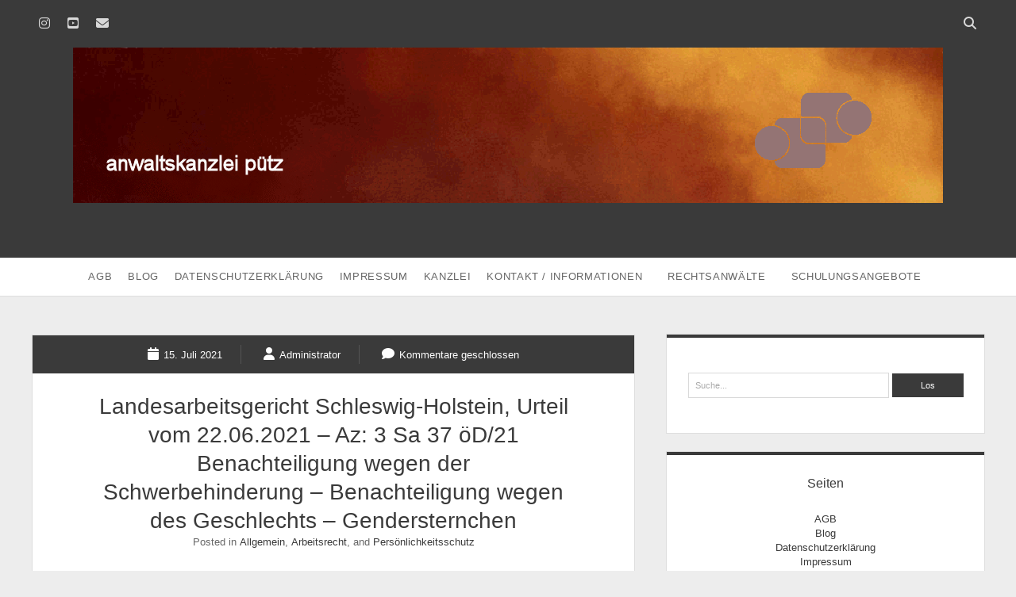

--- FILE ---
content_type: text/html; charset=UTF-8
request_url: https://www.kanzlei-puetz.de/2021/07/15/landesarbeitsgericht-schleswig-holstein-urteil-vom-22-06-2021-az-3-sa-37-oed-21-benachteiligung-wegen-der-schwerbehinderung-benachteiligung-wegen-des-geschlechts-gendersternchen/
body_size: 15319
content:
<!DOCTYPE html>
<!--[if IE 8 ]>
<html class="ie8" lang="de"> <![endif]-->
<!--[if (gt IE 9)|!(IE)]><!-->
<html lang="de"> <!--<![endif]-->

<head>
	<title>Landesarbeitsgericht Schleswig-Holstein, Urteil vom 22.06.2021 &#8211; Az: 3 Sa 37 öD/21 Benachteiligung wegen der Schwerbehinderung &#8211; Benachteiligung wegen des Geschlechts &#8211; Gendersternchen &#8211; anwaltskanzlei pütz</title>
<meta name='robots' content='max-image-preview:large' />
	<style>img:is([sizes="auto" i], [sizes^="auto," i]) { contain-intrinsic-size: 3000px 1500px }</style>
	<meta charset="UTF-8" />
<meta name="viewport" content="width=device-width, initial-scale=1" />
<meta name="template" content="Unlimited 1.45" />
<link rel="alternate" type="application/rss+xml" title="anwaltskanzlei pütz &raquo; Feed" href="https://www.kanzlei-puetz.de/feed/" />
<link rel="alternate" type="application/rss+xml" title="anwaltskanzlei pütz &raquo; Kommentar-Feed" href="https://www.kanzlei-puetz.de/comments/feed/" />
<link rel="alternate" type="application/rss+xml" title="anwaltskanzlei pütz &raquo; Kommentar-Feed zu Landesarbeitsgericht Schleswig-Holstein, Urteil vom 22.06.2021 &#8211; Az: 3 Sa 37 öD/21 Benachteiligung wegen der Schwerbehinderung &#8211; Benachteiligung wegen des Geschlechts &#8211; Gendersternchen" href="https://www.kanzlei-puetz.de/2021/07/15/landesarbeitsgericht-schleswig-holstein-urteil-vom-22-06-2021-az-3-sa-37-oed-21-benachteiligung-wegen-der-schwerbehinderung-benachteiligung-wegen-des-geschlechts-gendersternchen/feed/" />
<link rel='stylesheet' id='wp-block-library-css' href='https://www.kanzlei-puetz.de/wp-includes/css/dist/block-library/style.min.css?ver=a75e5dc1732892638f0fa034c354007e' type='text/css' media='all' />
<style id='classic-theme-styles-inline-css' type='text/css'>
/*! This file is auto-generated */
.wp-block-button__link{color:#fff;background-color:#32373c;border-radius:9999px;box-shadow:none;text-decoration:none;padding:calc(.667em + 2px) calc(1.333em + 2px);font-size:1.125em}.wp-block-file__button{background:#32373c;color:#fff;text-decoration:none}
</style>
<style id='global-styles-inline-css' type='text/css'>
:root{--wp--preset--aspect-ratio--square: 1;--wp--preset--aspect-ratio--4-3: 4/3;--wp--preset--aspect-ratio--3-4: 3/4;--wp--preset--aspect-ratio--3-2: 3/2;--wp--preset--aspect-ratio--2-3: 2/3;--wp--preset--aspect-ratio--16-9: 16/9;--wp--preset--aspect-ratio--9-16: 9/16;--wp--preset--color--black: #000000;--wp--preset--color--cyan-bluish-gray: #abb8c3;--wp--preset--color--white: #ffffff;--wp--preset--color--pale-pink: #f78da7;--wp--preset--color--vivid-red: #cf2e2e;--wp--preset--color--luminous-vivid-orange: #ff6900;--wp--preset--color--luminous-vivid-amber: #fcb900;--wp--preset--color--light-green-cyan: #7bdcb5;--wp--preset--color--vivid-green-cyan: #00d084;--wp--preset--color--pale-cyan-blue: #8ed1fc;--wp--preset--color--vivid-cyan-blue: #0693e3;--wp--preset--color--vivid-purple: #9b51e0;--wp--preset--gradient--vivid-cyan-blue-to-vivid-purple: linear-gradient(135deg,rgba(6,147,227,1) 0%,rgb(155,81,224) 100%);--wp--preset--gradient--light-green-cyan-to-vivid-green-cyan: linear-gradient(135deg,rgb(122,220,180) 0%,rgb(0,208,130) 100%);--wp--preset--gradient--luminous-vivid-amber-to-luminous-vivid-orange: linear-gradient(135deg,rgba(252,185,0,1) 0%,rgba(255,105,0,1) 100%);--wp--preset--gradient--luminous-vivid-orange-to-vivid-red: linear-gradient(135deg,rgba(255,105,0,1) 0%,rgb(207,46,46) 100%);--wp--preset--gradient--very-light-gray-to-cyan-bluish-gray: linear-gradient(135deg,rgb(238,238,238) 0%,rgb(169,184,195) 100%);--wp--preset--gradient--cool-to-warm-spectrum: linear-gradient(135deg,rgb(74,234,220) 0%,rgb(151,120,209) 20%,rgb(207,42,186) 40%,rgb(238,44,130) 60%,rgb(251,105,98) 80%,rgb(254,248,76) 100%);--wp--preset--gradient--blush-light-purple: linear-gradient(135deg,rgb(255,206,236) 0%,rgb(152,150,240) 100%);--wp--preset--gradient--blush-bordeaux: linear-gradient(135deg,rgb(254,205,165) 0%,rgb(254,45,45) 50%,rgb(107,0,62) 100%);--wp--preset--gradient--luminous-dusk: linear-gradient(135deg,rgb(255,203,112) 0%,rgb(199,81,192) 50%,rgb(65,88,208) 100%);--wp--preset--gradient--pale-ocean: linear-gradient(135deg,rgb(255,245,203) 0%,rgb(182,227,212) 50%,rgb(51,167,181) 100%);--wp--preset--gradient--electric-grass: linear-gradient(135deg,rgb(202,248,128) 0%,rgb(113,206,126) 100%);--wp--preset--gradient--midnight: linear-gradient(135deg,rgb(2,3,129) 0%,rgb(40,116,252) 100%);--wp--preset--font-size--small: 13px;--wp--preset--font-size--medium: 20px;--wp--preset--font-size--large: 21px;--wp--preset--font-size--x-large: 42px;--wp--preset--font-size--regular: 16px;--wp--preset--font-size--larger: 28px;--wp--preset--spacing--20: 0.44rem;--wp--preset--spacing--30: 0.67rem;--wp--preset--spacing--40: 1rem;--wp--preset--spacing--50: 1.5rem;--wp--preset--spacing--60: 2.25rem;--wp--preset--spacing--70: 3.38rem;--wp--preset--spacing--80: 5.06rem;--wp--preset--shadow--natural: 6px 6px 9px rgba(0, 0, 0, 0.2);--wp--preset--shadow--deep: 12px 12px 50px rgba(0, 0, 0, 0.4);--wp--preset--shadow--sharp: 6px 6px 0px rgba(0, 0, 0, 0.2);--wp--preset--shadow--outlined: 6px 6px 0px -3px rgba(255, 255, 255, 1), 6px 6px rgba(0, 0, 0, 1);--wp--preset--shadow--crisp: 6px 6px 0px rgba(0, 0, 0, 1);}:where(.is-layout-flex){gap: 0.5em;}:where(.is-layout-grid){gap: 0.5em;}body .is-layout-flex{display: flex;}.is-layout-flex{flex-wrap: wrap;align-items: center;}.is-layout-flex > :is(*, div){margin: 0;}body .is-layout-grid{display: grid;}.is-layout-grid > :is(*, div){margin: 0;}:where(.wp-block-columns.is-layout-flex){gap: 2em;}:where(.wp-block-columns.is-layout-grid){gap: 2em;}:where(.wp-block-post-template.is-layout-flex){gap: 1.25em;}:where(.wp-block-post-template.is-layout-grid){gap: 1.25em;}.has-black-color{color: var(--wp--preset--color--black) !important;}.has-cyan-bluish-gray-color{color: var(--wp--preset--color--cyan-bluish-gray) !important;}.has-white-color{color: var(--wp--preset--color--white) !important;}.has-pale-pink-color{color: var(--wp--preset--color--pale-pink) !important;}.has-vivid-red-color{color: var(--wp--preset--color--vivid-red) !important;}.has-luminous-vivid-orange-color{color: var(--wp--preset--color--luminous-vivid-orange) !important;}.has-luminous-vivid-amber-color{color: var(--wp--preset--color--luminous-vivid-amber) !important;}.has-light-green-cyan-color{color: var(--wp--preset--color--light-green-cyan) !important;}.has-vivid-green-cyan-color{color: var(--wp--preset--color--vivid-green-cyan) !important;}.has-pale-cyan-blue-color{color: var(--wp--preset--color--pale-cyan-blue) !important;}.has-vivid-cyan-blue-color{color: var(--wp--preset--color--vivid-cyan-blue) !important;}.has-vivid-purple-color{color: var(--wp--preset--color--vivid-purple) !important;}.has-black-background-color{background-color: var(--wp--preset--color--black) !important;}.has-cyan-bluish-gray-background-color{background-color: var(--wp--preset--color--cyan-bluish-gray) !important;}.has-white-background-color{background-color: var(--wp--preset--color--white) !important;}.has-pale-pink-background-color{background-color: var(--wp--preset--color--pale-pink) !important;}.has-vivid-red-background-color{background-color: var(--wp--preset--color--vivid-red) !important;}.has-luminous-vivid-orange-background-color{background-color: var(--wp--preset--color--luminous-vivid-orange) !important;}.has-luminous-vivid-amber-background-color{background-color: var(--wp--preset--color--luminous-vivid-amber) !important;}.has-light-green-cyan-background-color{background-color: var(--wp--preset--color--light-green-cyan) !important;}.has-vivid-green-cyan-background-color{background-color: var(--wp--preset--color--vivid-green-cyan) !important;}.has-pale-cyan-blue-background-color{background-color: var(--wp--preset--color--pale-cyan-blue) !important;}.has-vivid-cyan-blue-background-color{background-color: var(--wp--preset--color--vivid-cyan-blue) !important;}.has-vivid-purple-background-color{background-color: var(--wp--preset--color--vivid-purple) !important;}.has-black-border-color{border-color: var(--wp--preset--color--black) !important;}.has-cyan-bluish-gray-border-color{border-color: var(--wp--preset--color--cyan-bluish-gray) !important;}.has-white-border-color{border-color: var(--wp--preset--color--white) !important;}.has-pale-pink-border-color{border-color: var(--wp--preset--color--pale-pink) !important;}.has-vivid-red-border-color{border-color: var(--wp--preset--color--vivid-red) !important;}.has-luminous-vivid-orange-border-color{border-color: var(--wp--preset--color--luminous-vivid-orange) !important;}.has-luminous-vivid-amber-border-color{border-color: var(--wp--preset--color--luminous-vivid-amber) !important;}.has-light-green-cyan-border-color{border-color: var(--wp--preset--color--light-green-cyan) !important;}.has-vivid-green-cyan-border-color{border-color: var(--wp--preset--color--vivid-green-cyan) !important;}.has-pale-cyan-blue-border-color{border-color: var(--wp--preset--color--pale-cyan-blue) !important;}.has-vivid-cyan-blue-border-color{border-color: var(--wp--preset--color--vivid-cyan-blue) !important;}.has-vivid-purple-border-color{border-color: var(--wp--preset--color--vivid-purple) !important;}.has-vivid-cyan-blue-to-vivid-purple-gradient-background{background: var(--wp--preset--gradient--vivid-cyan-blue-to-vivid-purple) !important;}.has-light-green-cyan-to-vivid-green-cyan-gradient-background{background: var(--wp--preset--gradient--light-green-cyan-to-vivid-green-cyan) !important;}.has-luminous-vivid-amber-to-luminous-vivid-orange-gradient-background{background: var(--wp--preset--gradient--luminous-vivid-amber-to-luminous-vivid-orange) !important;}.has-luminous-vivid-orange-to-vivid-red-gradient-background{background: var(--wp--preset--gradient--luminous-vivid-orange-to-vivid-red) !important;}.has-very-light-gray-to-cyan-bluish-gray-gradient-background{background: var(--wp--preset--gradient--very-light-gray-to-cyan-bluish-gray) !important;}.has-cool-to-warm-spectrum-gradient-background{background: var(--wp--preset--gradient--cool-to-warm-spectrum) !important;}.has-blush-light-purple-gradient-background{background: var(--wp--preset--gradient--blush-light-purple) !important;}.has-blush-bordeaux-gradient-background{background: var(--wp--preset--gradient--blush-bordeaux) !important;}.has-luminous-dusk-gradient-background{background: var(--wp--preset--gradient--luminous-dusk) !important;}.has-pale-ocean-gradient-background{background: var(--wp--preset--gradient--pale-ocean) !important;}.has-electric-grass-gradient-background{background: var(--wp--preset--gradient--electric-grass) !important;}.has-midnight-gradient-background{background: var(--wp--preset--gradient--midnight) !important;}.has-small-font-size{font-size: var(--wp--preset--font-size--small) !important;}.has-medium-font-size{font-size: var(--wp--preset--font-size--medium) !important;}.has-large-font-size{font-size: var(--wp--preset--font-size--large) !important;}.has-x-large-font-size{font-size: var(--wp--preset--font-size--x-large) !important;}
:where(.wp-block-post-template.is-layout-flex){gap: 1.25em;}:where(.wp-block-post-template.is-layout-grid){gap: 1.25em;}
:where(.wp-block-columns.is-layout-flex){gap: 2em;}:where(.wp-block-columns.is-layout-grid){gap: 2em;}
:root :where(.wp-block-pullquote){font-size: 1.5em;line-height: 1.6;}
</style>
<link rel='stylesheet' id='ct-unlimited-font-awesome-css' href='https://www.kanzlei-puetz.de/wp-content/themes/unlimited/assets/font-awesome/css/all.min.css?ver=a75e5dc1732892638f0fa034c354007e' type='text/css' media='all' />
<link rel='stylesheet' id='style-css' href='https://www.kanzlei-puetz.de/wp-content/themes/unlimited/style.css?ver=a75e5dc1732892638f0fa034c354007e' type='text/css' media='all' />
<script type="text/javascript" src="https://www.kanzlei-puetz.de/wp-includes/js/jquery/jquery.min.js?ver=3.7.1" id="jquery-core-js"></script>
<script type="text/javascript" src="https://www.kanzlei-puetz.de/wp-includes/js/jquery/jquery-migrate.min.js?ver=3.4.1" id="jquery-migrate-js"></script>
<!--[if IE 8]>
<script type="text/javascript" src="https://www.kanzlei-puetz.de/wp-content/themes/unlimited/js/build/html5shiv.min.js?ver=a75e5dc1732892638f0fa034c354007e" id="ct-unlimited-html5-shiv-js"></script>
<![endif]-->
<link rel="https://api.w.org/" href="https://www.kanzlei-puetz.de/wp-json/" /><link rel="alternate" title="JSON" type="application/json" href="https://www.kanzlei-puetz.de/wp-json/wp/v2/posts/981" /><link rel="EditURI" type="application/rsd+xml" title="RSD" href="https://www.kanzlei-puetz.de/xmlrpc.php?rsd" />
<link rel="canonical" href="https://www.kanzlei-puetz.de/2021/07/15/landesarbeitsgericht-schleswig-holstein-urteil-vom-22-06-2021-az-3-sa-37-oed-21-benachteiligung-wegen-der-schwerbehinderung-benachteiligung-wegen-des-geschlechts-gendersternchen/" />
<link rel="alternate" title="oEmbed (JSON)" type="application/json+oembed" href="https://www.kanzlei-puetz.de/wp-json/oembed/1.0/embed?url=https%3A%2F%2Fwww.kanzlei-puetz.de%2F2021%2F07%2F15%2Flandesarbeitsgericht-schleswig-holstein-urteil-vom-22-06-2021-az-3-sa-37-oed-21-benachteiligung-wegen-der-schwerbehinderung-benachteiligung-wegen-des-geschlechts-gendersternchen%2F" />
<link rel="alternate" title="oEmbed (XML)" type="text/xml+oembed" href="https://www.kanzlei-puetz.de/wp-json/oembed/1.0/embed?url=https%3A%2F%2Fwww.kanzlei-puetz.de%2F2021%2F07%2F15%2Flandesarbeitsgericht-schleswig-holstein-urteil-vom-22-06-2021-az-3-sa-37-oed-21-benachteiligung-wegen-der-schwerbehinderung-benachteiligung-wegen-des-geschlechts-gendersternchen%2F&#038;format=xml" />
	<script type="text/javascript">
		var ajaxurl = 'https://www.kanzlei-puetz.de/wp-admin/admin-ajax.php';
	</script>
	</head>

<body data-rsssl=1 id="unlimited" class="wp-singular post-template-default single single-post postid-981 single-format-standard wp-theme-unlimited singular singular-post singular-post-981">
			<a class="skip-content" id="skip-content" href="#main">Direkt zum Inhalt</a>
	<div id="overflow-container" class="overflow-container">
				<header class="site-header" id="site-header" role="banner">
						<div id="header-inner" class="header-inner">
				<ul class='social-media-icons'>					<li>
						<a class="instagram" target="_blank"
						   href="https://www.instagram.com/nilsputz/?target_user_id=6173777480&#038;utm_source=instagram&#038;utm_medium=email&#038;utm_campaign=follower_activity_email&#038;click_source=footer_profile&#038;__bp=1"
                                                      >
							<i class="fab fa-instagram" title="instagram"></i>
							<span class="screen-reader-text">instagram</span>
						</a>
					</li>
										<li>
						<a class="youtube" target="_blank"
						   href="https://www.youtube.com/channel/UCy8YrZHxNhWJFhG5WEZwRxQ/featured"
                                                      >
							<i class="fab fa-youtube-square" title="youtube"></i>
							<span class="screen-reader-text">youtube</span>
						</a>
					</li>
										<li>
						<a class="email" target="_blank"
						   href="mailto:inf&#111;&#64;ka&#110;&#122;l&#101;&#105;&#45;puet&#122;&#46;de">
							<i class="fas fa-envelope" title="email"></i>
							<span class="screen-reader-text">email</span>
						</a>
					</li>
				</ul>				<div class='search-form-container'>
	<button id="search-icon" class="search-icon">
		<i class="fas fa-search"></i>
	</button>
	<form role="search" method="get" class="search-form" action="https://www.kanzlei-puetz.de/">
		<label class="screen-reader-text" for="search-field">Suche</label>
		<input type="search" class="search-field" placeholder="Suche..." value=""
		       name="s" title="Suche nach:" tabindex="-1"/>
	</form>
</div>				<div id="title-container" class="title-container">
					<div id="site-title" class="site-title"><a href='https://www.kanzlei-puetz.de'><span class='screen-reader-text'>anwaltskanzlei pütz</span><img class='logo' src='https://www.kanzlei-puetz.de/wp-content/uploads/2016/08/logoKanzleiPuetz_8.gif' alt='Logo Kanzlei Pütz' /></a></div>					<p class="site-description tagline"></p>
				</div>
			</div>
						<div id="menu-primary" class="menu-container menu-primary" role="navigation">
	<div class="menu-unset"><ul><li class="page_item page-item-1277"><a href="https://www.kanzlei-puetz.de/agb/">AGB</a></li><li class="page_item page-item-9 current_page_parent"><a href="https://www.kanzlei-puetz.de/blog/">Blog</a></li><li class="page_item page-item-267"><a href="https://www.kanzlei-puetz.de/datenschutzhinweis/">Datenschutzerklärung</a></li><li class="page_item page-item-13"><a href="https://www.kanzlei-puetz.de/impressum/">Impressum</a></li><li class="page_item page-item-7"><a href="https://www.kanzlei-puetz.de/">Kanzlei</a></li><li class="page_item page-item-15 page_item_has_children"><a href="https://www.kanzlei-puetz.de/kontakt/">Kontakt / Informationen</a><ul class='children'><li class="page_item page-item-28"><a href="https://www.kanzlei-puetz.de/kontakt/anfahrt/">Anfahrt</a></li><li class="page_item page-item-19"><a href="https://www.kanzlei-puetz.de/kontakt/informationen/">Informationen</a></li><li class="page_item page-item-33"><a href="https://www.kanzlei-puetz.de/kontakt/kontakt/">Kontakt</a></li><li class="page_item page-item-21"><a href="https://www.kanzlei-puetz.de/kontakt/sprechzeiten/">Sprechzeiten</a></li><li class="page_item page-item-1282"><a href="https://www.kanzlei-puetz.de/kontakt/vollmacht/">Vollmacht</a></li><li class="page_item page-item-1285"><a href="https://www.kanzlei-puetz.de/kontakt/widerrufsbelehrung-bei-fernabsatzvertraegen-2/">Widerrufsbelehrung bei Fernabsatzverträgen</a></li></ul></li><li class="page_item page-item-44 page_item_has_children"><a href="https://www.kanzlei-puetz.de/rechtsanwaelte/">Rechtsanwälte</a><ul class='children'><li class="page_item page-item-47"><a href="https://www.kanzlei-puetz.de/rechtsanwaelte/rechtsanwalt-nils-puetz/">Rechtsanwalt Nils Pütz</a></li><li class="page_item page-item-1064"><a href="https://www.kanzlei-puetz.de/rechtsanwaelte/rechtsanwaeltin-veronika-klenk/">Rechtsanwältin Veronika Klenk</a></li></ul></li><li class="page_item page-item-273 page_item_has_children"><a href="https://www.kanzlei-puetz.de/schulungsangebote/">Schulungsangebote</a><ul class='children'><li class="page_item page-item-286"><a href="https://www.kanzlei-puetz.de/schulungsangebote/arbeitsrecht-fuer-personaldisponenten/">Arbeitsrecht für Personaldisponenten</a></li><li class="page_item page-item-276"><a href="https://www.kanzlei-puetz.de/schulungsangebote/rechtliches-update-fuer-ausbilder/">rechtliches update für Ausbilder</a></li><li class="page_item page-item-293"><a href="https://www.kanzlei-puetz.de/schulungsangebote/rechtssicher-im-internet-wettbewerbsrecht-urheberrecht-aeusserungsrecht-und-markenrecht/">Rechtssicher im Internet &#8211; Wettbewerbsrecht, Urheberrecht, Äußerungsrecht und Markenrecht</a></li><li class="page_item page-item-289"><a href="https://www.kanzlei-puetz.de/schulungsangebote/social-media-und-recht/">Social Media und Recht</a></li><li class="page_item page-item-291"><a href="https://www.kanzlei-puetz.de/schulungsangebote/urheberrecht-lizenzrecht-aeusserungsrecht-persoenlichkeitsrecht/">Urheberrecht, Lizenzrecht, Äußerungsrecht, Persönlichkeitsrecht</a></li></ul></li></ul></div></div>			<button id="toggle-navigation" class="toggle-navigation" aria-expanded="false">
				<span class="screen-reader-text">open menu</span>
				<i class="fas fa-bars" title="Hauptnavigation Icon"></i>
			</button>
					</header>
						<div class="max-width">
						<section id="main" class="main" role="main">
				
	<div id="loop-container" class="loop-container">
		<div class="post-981 post type-post status-publish format-standard hentry category-allgemein category-arbeitsrecht category-persoenlichkeitsschutz tag-benachteiligung tag-gender tag-gendersternchen tag-schwerbehinderung tag-stellenausschreibung entry">
		<article>
				<div class="post-meta">
	<div class="date-meta">
		<a href="https://www.kanzlei-puetz.de/2021/07/"
		   title="Posts from Juli">
			<i class="fas fa-calendar" aria-hidden="true"></i>
			<span>15. Juli 2021</span>
		</a>
	</div>
	<div class="author-meta">
		<a href="https://www.kanzlei-puetz.de/author/nils/"
		   title="Posts by Administrator">
			<i class="fas fa-user" aria-hidden="true"></i>
			<span>Administrator</span>
		</a>
	</div>
	<div class="comments-meta">
		<a href="https://www.kanzlei-puetz.de/2021/07/15/landesarbeitsgericht-schleswig-holstein-urteil-vom-22-06-2021-az-3-sa-37-oed-21-benachteiligung-wegen-der-schwerbehinderung-benachteiligung-wegen-des-geschlechts-gendersternchen/#respond" title="Comments for this post">
			<i class="fas fa-comment" aria-hidden="true"></i>
			<span>
				Kommentare geschlossen			</span>
		</a>
	</div>
</div>		<div class="post-padding-container">
			<div class='post-header'>
				<h1 class='post-title'>Landesarbeitsgericht Schleswig-Holstein, Urteil vom 22.06.2021 &#8211; Az: 3 Sa 37 öD/21 Benachteiligung wegen der Schwerbehinderung &#8211; Benachteiligung wegen des Geschlechts &#8211; Gendersternchen</h1>
				<p class="post-categories">Posted in <a href="https://www.kanzlei-puetz.de/category/allgemein/" title="View all posts in Allgemein">Allgemein</a>, <a href="https://www.kanzlei-puetz.de/category/arbeitsrecht/" title="View all posts in Arbeitsrecht">Arbeitsrecht</a>, and <a href="https://www.kanzlei-puetz.de/category/persoenlichkeitsschutz/" title="View all posts in Persönlichkeitsschutz">Persönlichkeitsschutz</a></p>			</div>
						<div class="post-content">
								
<p></p>



<h4 class="wp-block-heading">Leitsatz</h4>



<ol class="wp-block-list"><li>Die Verwendung des Gendersternchens in einer Stellenausschreibung diskriminiert mehrgeschlechtlich geborene Menschen nicht.</li><li>Ziel des Gendersternchens ist es, niemanden zu diskriminieren und die Vielfalt der Geschlechter deutlich zu machen.</li><li>Die Verwendung der Formulierung &#8222;schwerbehinderte Bewerber*innen&#8220; an Stelle der Formulierung &#8222;schwerbehinderte Menschen&#8220; stellt keine Diskriminierung wegen des Geschlechts dar.</li></ol>



<h4 class="wp-block-heading">Tenor</h4>



<p>Der Antrag der klagenden Partei auf Bewilligung von Prozesskostenhilfe und Beiordnung einer Rechtsanwältin für die Durchführung der Berufung gegen das Urteil des Arbeitsgerichts Elmshorn vom 17.11.2020 &#8211; Az. 4 Ca 47a/20 – wird zurückgewiesen.</p>



<p>Die Rechtsbeschwerde wird nicht zugelassen.</p>



<h4 class="wp-block-heading">Gründe</h4>



<p><strong>I.</strong><a>1</a></p>



<p>Die klagende Partei begehrt die Gewährung von Prozesskostenhilfe sowie Beiordnung einer Rechtsanwältin zur Durchführung der Berufung gegen das Urteil des Arbeitsgerichts Elmshorn vom 17.11.2020 (Az. 4 Ca 47a/20). In dem zugrundeliegenden Verfahren stritten die Parteien um Zahlung einer Entschädigung nach § 15 Abs. 2 AGG wegen von der klagenden Partei behaupteten Benachteiligungen bei einer Bewerbung aufgrund des Geschlechts, der Rasse und wegen der Schwerbehinderung.<a>2</a></p>



<p>Der beklagte Kreis hat am 14.09.2019 eine Stellenausschreibung zur Verstärkung des Teams in der Abteilung „Teilhabe und Eingliederung“ des Kreissozialamtes veranlasst (Blatt 17 der Akte). In dieser hieß es auszugsweise:<a>3</a></p>



<figure class="wp-block-table"><table><tbody><tr><th></th></tr><tr><td>„Der <strong>Kreis S&#8230; </strong>sucht zur Verstärkung des Teams in der Abteilung „Teilhabe und Eingliederung&#8220; des Kreissozialamtes zum nächstmöglichen Zeitpunkt mehrere</td></tr><tr><td>&nbsp;&nbsp;&nbsp;&nbsp;&nbsp;&nbsp;&nbsp;&nbsp;</td></tr><tr><td><strong>Diplom-Sozialpädagog*innen</strong></td></tr><tr><td><strong>Diplom-Sozialarbeiter*innen</strong></td></tr><tr><td><strong>Diplom-Heilpädagog*innen</strong></td></tr><tr><td><strong>Bachelor of Arts Soziale Arbeit</strong></td></tr><tr><td><strong>Bachelor of Arts Heilpädagogik</strong></td></tr><tr><td>(jeweils EG S 12 TVöD-SuE)</td></tr><tr><td>&nbsp;&nbsp;&nbsp;&nbsp;&nbsp;&nbsp;&nbsp;&nbsp;</td></tr><tr><td>mit staatlicher Anerkennung oder vergleichbarer Qualifikation. Die Arbeitszeit beträgt 39 Stunden/Woche, eine Teilzeitbeschäftigung ist grundsätzlich möglich.</td></tr><tr><td>&nbsp;&nbsp;&nbsp;&nbsp;&nbsp;&nbsp;&nbsp;&nbsp;</td></tr><tr><td>Das Aufgabengebiet umfasst insbesondere die Erstberatung und Teilhabe-/Gesamtplanung im Bereich der Schulbegleitungen und der heilpädagogischen Leistungen für Kinder nach dem SGB XII (ab 2020 nach dem SGB IX). Der Einsatz in einem anderen Aufgabenbereich der Abteilung (insbesondere in der Erstberatung, Teilhabe-/Gesamtplanung für erwachsene Menschen mit Behinderungen nach dem SGB XII bzw. SGB IX) bleibt vorbehalten.</td></tr><tr><td>&nbsp;&nbsp;&nbsp;&nbsp;&nbsp;&nbsp;&nbsp;&nbsp;</td></tr><tr><td><strong>Was wir uns wünschen:</strong></td></tr><tr><td>&#8211; berufliche Erfahrungen aus dem Bereich der pädagogischen Arbeit mit Kindern und Jugendlichen, soweit vorhanden aus dem Arbeitsbereich mit dem Personenkreis der erwachsenen Menschen mit Behinderung</td></tr><tr><td>&#8211; Team- und Kritikfähigkeit</td></tr><tr><td>&#8211; Flexibilität und Belastbarkeit</td></tr><tr><td>&#8211; Verhandlungsgeschick und sicheres Auftreten.</td></tr><tr><td>Näheres entnehmen Sie bitte dem nachstehenden Anforderungsprofil einer Fachkraft (m/w/d).</td></tr><tr><td>…….&nbsp;&nbsp;&nbsp;&nbsp;&nbsp;</td></tr><tr><td>Schwerbehinderte Bewerber*innen werden bei entsprechender Eignung bevorzugt berücksichtigt.“</td></tr></tbody></table></figure>



<p><a>4</a></p>



<p>Die zweigeschlechtlich geborene und durch chirurgische Interventionen schwerbehinderte klagende Partei bewarb sich auf die Stelle durch Schreiben vom 01.10.2019. Im Rahmen ihrer Bewerbung legte sie die Schwerbehinderung und die Zweigeschlechtlichkeit offen. Sie verfügt über einen rechtswissenschaftlichen Hochschulabschluss (Master of Law) vom 08.02.2005 mit Wahlschwerpunkt des Familienrechts.<a>5</a></p>



<p>Die Personalstelle des beklagten Kreises sammelte zunächst alle eingehenden Bewerbungen und leitete sie an das zuständige Fachamt unter Hinweis auf die noch zu beteiligenden Personen weiter. Das Fachamt traf anhand der Qualifikationen eine Vorauswahl und bat um Einladungen zum Vorstellungsgespräch von fünf Personen aus dem Bewerberkreis (Anlage B 3). Die klagende Partei war nicht darunter. Danach wurden mit der Vorauswahl alle Bewerbungsunterlagen vom Personalratsvorsitzenden, der Gleichstellungsbeauftragten und der Schwerbehindertenvertretung gesichtet. Aufgrund eines Einwandes wurden nur vier der fünf vorausgewählten Personen tatsächlich eingeladen. Im Übrigen gab es keine Einwände gegen die Vorauswahl des Fachamtes.<a>6</a></p>



<p>Mit Schreiben vom 18.11.2019 erhielt die klagende Partei eine Absage. Mit Klage vom 13.01.20, bei dem Arbeitsgericht Elmshorn am 14.01.20 eingegangen, verfolgt die klagende Partei Entschädigungsansprüche nach dem AGG.<a>7</a></p>



<p>Die klagende Partei hat die Ansicht vertreten, es liege eine Diskriminierung als schwerbehinderter Mensch vor, da sie nicht zu einem Vorstellungsgespräch eingeladen worden sei, obwohl sie über eine vergleichbare Ausbildung/Qualifikation verfüge. Auch die Beteiligungspflichten von § 164 Abs. 1 Satz 4 und Satz 6 SGB IX seien verletzt, da die Schwerbehindertenvertretung nicht ordnungsgemäß beteiligt worden sei.<a>8</a></p>



<p>Außerdem sei sie wegen des Geschlechts diskriminiert worden, da das seitens des beklagten Kreises genutzte sogenannte Gendersternchen (*) bei der Formulierung „Schwerbehinderte Bewerber*innen“ auf den Aspekt Geschlecht abstelle. Zudem sei sie auch unter dem Gesichtspunkt der Rasse diskriminiert worden, da zweigeschlechtlich geborene Menschen in der Vergangenheit in verschiedenen Gesellschaften unter diesem Gesichtspunkt verfolgt wurden.<a>9</a></p>



<p>Wegen der Benachteiligung nach § 1 des Allgemeinen Geleichbehandlungsgesetzes (AGG) müsse der beklagte Kreis ihr eine Entschädigung in Höhe von 3 Monatsgehältern der Entgeltgruppe EG S. 12 TVöD-VKA, Stufe 3 (3.787,46 € Bruttomonatsvergütung), mindestens jedoch in Höhe von 6.000,00 € zahlen.<a>10</a></p>



<p>Der beklagte Kreis hat seinen Klagabweisungsantrag damit begründet, er habe die klagende Partei nicht benachteiligt. Eine Einladung zum Auswahlgespräch habe deshalb unterbleiben können, weil die klagende Partei unter Berücksichtigung ihres juristischen Studiums und auch der angeführten praktischen Erfahrungen nicht über die in der Stellenausschreibung geforderten pädagogischen Qualifikationen oder eine vergleichbare Qualifikation verfüge. Mit der Nutzung des sogenannten Gendersternchens in der Stellenausschreibung sei dem Vorschlag der Antidiskriminierungsstelle des Bundes als Ausdrucksweise für eine geschlechtsneutrale Stellenbeschreibung gefolgt und deutlich gemacht worden, dass Personen unabhängig vom Geschlecht angesprochen werden sollten.<a>11</a></p>



<p>Das Arbeitsgericht hat den beklagten Kreis zur Zahlung einer Entschädigung gem. § 15 Abs. 2 AGG von 2.000,00 Euro mit der Begründung verurteilt, er habe die Schwerbehindertenvertretung nicht korrekt im Sinne des § 164 Abs. 1 Satz 4 SGB IX beteiligt, weil er diese nicht „unmittelbar nach Eingang“ unterrichtet habe, vielmehr zunächst das Fachamt und erst danach die Schwerbehindertenvertretung. Das sei zu spät, aber kein schwerwiegender Verstoß, so dass insoweit eine Entschädigung von 2.000,00 Euro angemessen, aber auch ausreichend sei. Einer Einladung der klagenden Partei zu einem Vorstellungsgespräch gemäß § 165 Satz 3 SGB IX habe es wegen offensichtlicher Nichteignung nicht bedurft. Eine Diskriminierung wegen des Geschlechts oder der Rasse liege nicht vor.<a>12</a></p>



<p>Das Urteil ist der klagenden Partei am 06.01.2021 zugestellt worden. Mit ihrem beim Landesarbeitsgericht am 06.02.2021 per Fax eingegangenen Schriftsatz begehrt sie Bewilligung von Prozesskostenhilfe für die Durchführung des Berufungsverfahrens.<a>13</a></p>



<p>Die klagende Partei ergänzt und vertieft im Wesentlichen ihr erstinstanzliches Vorbringen, bezieht sich auf den Inhalt eines an das Arbeitsgericht Elmshorn gerichteten Urteilsberichtigungsantrages und meint zudem, wegen der diskriminierenden Verwendung des Begriffs „schwerbehinderte Bewerber*innen“ mit dem Gendersternchen, der entgegen den Vorgaben des SGB IX nicht geschlechtsneutral sei, müsse der Entschädigungsbetrag mindestens 4.000,00 Euro betragen.<a>14</a></p>



<p>Die gem. § 118 ZPO angehörte beklagte Partei hat sich nicht geäußert.</p>



<p><strong>II.</strong><a>15</a></p>



<p>Die Prozesskostenhilfe ist zu versagen, denn die Berufung der klagenden Partei gegen das Urteil des Arbeitsgerichts Elmshorn vom 17.11.2020 – Az. 4 Ca 47a /20 hat keine hinreichende Aussicht auf Erfolg. Die klagende Partei hat &#8211; obgleich sie insoweit die Darlegungslast trifft &#8211; nicht hinreichend dargelegt, dass ihr über den bereits seitens des Arbeitsgerichts Elmshorn wegen vermeintlicher fehlerhafter Einbeziehung der Schwerbehindertenvertretung ausgeurteilten Entschädigungsanspruch in Höhe von 2.000,00 Euro wegen weiterer Verstöße gegen das in § 7 Abs. 1 AGG geregelte Benachteiligungsverbot ein Anspruch auf eine höhere Entschädigung zusteht.<a>16</a></p>



<p>Die klagende Partei hat gegen die beklagte Partei keinen – weitergehenden &#8211; Anspruch auf Zahlung einer Entschädigung aus § 15 Abs. 2 AGG aufgrund einer Benachteiligung wegen ihres Geschlechts, ihrer sexuellen Identität oder ihrer Rasse oder wegen ihrer Schwerbehinderung. Sie hat insoweit keine Indizien im Sinne von § 22 AGG für eine solche Diskriminierung dargetan bzw. in Bezug auf die Schwerbehinderung wurde ein Indiz seitens der beklagten Partei widerlegt.<a>17</a></p>



<p>1. Der Anspruch auf Entschädigung setzt nach § 15 Abs. 2 AGG einen Verstoß gegen das in § 7 Abs. 1 AGG geregelte Benachteiligungsverbot voraus und ist verschuldensunabhängig.<a>18</a></p>



<p>2. Nach dem in § 7 Abs. 1 AGG bestimmten Benachteiligungsverbot ist eine Benachteiligung wegen eines in § 1 AGG genannten Grundes, u.a. wegen des Geschlechts und der sexuellen Identität untersagt (vgl. BAG vom 17.12.2015 – 8 AZR 421/14 &#8211; Rn. 18).<a>19</a></p>



<p>a) Die Zweigeschlechtlichkeit der klagenden Partei wird in Anwendung der Entscheidung des BVerfG vom 10.10.2017 – 1 BvR 2019/16 vom in § 1 AGG genannten Grund des „Geschlechts“, an die das Benachteiligungsverbot anknüpft, erfasst.<a>20</a></p>



<p>b) Auch unter Berücksichtigung des ergänzenden Vorbringens der klagenden Partei im vorliegenden Prozesskostenhilfebewilligungsverfahren sind keine Indizien erkennbar, die mit überwiegender Wahrscheinlichkeit darauf schließen lassen, dass eine Benachteiligung wegen des „Geschlechts“ erfolgt ist.<a>21</a></p>



<p>Die Stellenausschreibung des beklagten Kreises ist nicht geeignet, nach § 22 AGG die Vermutung im Sinne des § 22 AGG zu begründen, dass die klagende Partei wegen ihres Geschlechts diskriminiert wurde.<a>22</a></p>



<p>aa) Schreibt der Arbeitgeber eine Stelle entgegen § 11 AGG unter Verstoß gegen § 7 Abs. 1 AGG aus, kann dies die Vermutung i.S.v. § 22 AGG begründen, dass die sich erfolglos bewerbende Person im Auswahl-/Stellenbesetzungsverfahren wegen eines Grundes i.S.v. § 1 AGG benachteiligt wurde (BAG vom 23.11.2017 – 8 AZR 372/16 – Rn. 23).<a>23</a></p>



<p>bb) Der beklagte Kreis hat die Stelle nicht entgegen § 11 AGG unter Verstoß gegen § 7 Abs. 1 AGG ausgeschrieben. Die Stellenausschreibung bewirkt weder eine unmittelbare noch eine mittelbare Benachteiligung wegen des Geschlechts. Eine Diskriminierung wegen des Geschlechts ergibt sich nicht aus der Verwendung des sogenannten „Gendersternchens“.<a>24</a></p>



<p>(1) In der Stellenausschreibung wurden Diplom-Sozialpädagog*innen, Diplom-Sozialarbeiter*innen und Diplom-Heilpädagog*innen gesucht. Weiter heißt es: „Näheres entnehmen Sie bitte dem nachstehenden Anforderungsprofil einer Fachkraft (m/w/d)“. Diese Stellenausschreibung ist geschlechtsneutral.<a>25</a></p>



<p>(2) Geschlechtsneutral formuliert ist eine Ausschreibung, wenn sie sich in ihrer gesamten Ausdrucksweise sowohl an alle Personen unabhängig vom Geschlecht richtet. Dem ist zumindest dann Rechnung getragen, wenn die Berufsbezeichnung in geschlechtsneutraler Form verwendet wird. Es genügt, dass der Gesamtkontext der Ausschreibung ergibt, dass eine Geschlechtsdiskriminierung nicht beabsichtigt ist (vgl. ArbG Gießen v. 19.05.2020 – 9 Ca 8/20, Rn. 27; MüKoBGB/Thüsing, 8. Aufl. 2018, AGG § 11 Rn. 5).<a>26</a></p>



<p>(3) Der beklagte Kreis hat durch die gewählten Formulierungen ausdrücklich kenntlich gemacht, dass er die Stelle geschlechtsneutral ausschreiben wollte. Das Gendersternchen dient einer geschlechtersensiblen und diskriminierungsfreien Sprache. Es ist auf eine Empfehlung der Antidiskriminierungsstelle der Bundesregierung zurückzuführen. Dass geschlechtsneutral ausgeschrieben werden sollte, wird auch durch den sich im Ausschreibungstext befindlichen Zusatz „m/w/d“ deutlich. Die Ansicht der klagenden Partei, das „d“ könne auch für „deutsch“ stehen, ist abwegig. Es gibt auch nicht ansatzweise im Ausschreibungstext einen Anhaltspunkt dafür, dass der Beklagte bei der gewählten Formulierung „m/w/d“ von der allgemeinen Bedeutung dieser Abkürzung „männlich/weiblich/divers“ abweichen wollte.<a>27</a></p>



<p>(4) Die Verwendung des sogenannten „Gendersternchens“ in der Stellenausschreibung diskriminiert zweigeschlechtlich geborene Menschen nicht (so auch ArbG Gießen v. 19.05.2020 – 9 Ca 8/20, LS 1 und Rn. 26).<a>28</a></p>



<p>(5) Das Gendersternchen ist momentan eine der am weitesten verbreiteten Methoden, um gendergerecht zu schreiben und die Vielfalt der Geschlechter deutlich zu machen. Es sollen Menschen angesprochen werden, die sich weder dem weiblichen noch dem männlichen Geschlecht zugehörig fühlen. Ebenso sollen Menschen angesprochen werden, die sich nicht dauerhaft oder ausschließlich dem männlichen oder dem weiblichen Geschlecht zuordnen lassen. Sein Ziel ist es, niemanden zu diskriminieren, mithin auch inter-, trans- und zweigeschlechtliche Personen nicht. Das Sternchen soll dabei nicht nur Frauen und Männer in der Sprache gleich sichtbar machen, sondern auch alle anderen Geschlechter symbolisieren und der sprachlichen Gleichbehandlung aller Geschlechter dienen.<a>29</a></p>



<p>(6) Ob das Gendersternchen den offiziellen deutschen Rechtschreibregeln entspricht, kann hier dahingestellt bleiben.<a>30</a></p>



<p>(7) Die Ansicht der klagenden Partei, die in der Ausschreibung gewählte Formulierung „schwerbehinderte Bewerber*innen“, sei nicht geschlechtsneutral und diskriminierungsfrei, vielmehr gerade geschlechtsbetont, weil das SGB IX ausschließlich den Begriff „schwerbehinderte Menschen“ kenne, trifft nicht zu. Mit der von der beklagten Partei gewählten Formulierung sollte gerade zum Ausdruck gebracht werden, dass das Geschlecht keine Rolle spielt, vielmehr „alle schwerbehinderten Menschen“, unabhängig von ihrer geschlechtlichen Identität, im Bewerberfeld willkommen sind und bei entsprechender Eignung bevorzugt berücksichtigt werden, mithin auch die klagende Partei als schwerbehinderter Hermaphrodit. Die gewählte Formulierung ist diskriminierungsfrei.<a>31</a></p>



<p>(8) Die beklagte Partei hätte zwar an Stelle des Begriffs „schwerbehinderte Bewerber*innen“ den Begriff „schwerbehinderte Menschen“ wählen können. Der Ausschreibungstext erhält dadurch jedoch keinen anderen Inhalt.<a>32</a></p>



<p>(9) Weitere Indizien, die eine Benachteiligung wegen des Geschlechts im Sinne von § 22 AGG vermuten lassen, hat die klagende Partei nicht vorgetragen.<a>33</a></p>



<p>3. Nach dem in § 7 Abs. 1 AGG bestimmten Benachteiligungsverbot ist auch eine Benachteiligung wegen eines in § 1 AGG genannten Grundes, u.a. wegen der Rasse untersagt.<a>34</a></p>



<p>Im vorliegenden Prozesskostenhilfebewilligungsverfahren sind keine Indizien erkennbar, die mit überwiegender Wahrscheinlichkeit darauf schließen lassen, dass eine Benachteiligung wegen der „Rasse“ erfolgt ist. Mit der herrschenden Auffassung ist davon auszugehen, dass die Frage der Diskriminierung von zweigeschlechtlichen Menschen eine solche ist, die an das Merkmal „Geschlecht“ anknüpft und nicht an das einer „Rasse“.<a>35</a></p>



<p>4. Die klagende Partei hat auch nicht dargelegt, dass eine über die vom Arbeitsgericht Elmshorn angenommene fehlerhafte Einbeziehung der Schwerbehindertenvertretung hinausgehende Benachteiligung wegen der Schwerbehinderung vorliegt.<a>36</a></p>



<p>a) Es kann hier dahingestellt bleiben, ob der Beklagte tatsächlich im Zusammenhang mit der Reihenfolge der Einbeziehung der Schwerbehindertenvertretung einen Fehler begangen und insoweit gegen § 164 Abs. 1 Satz 4 SGB IX verstoßen hat, weil erst das Fachamt eine Vorauswahl treffen durfte und danach die Schwerbehindertenvertretung die Unterlagen aller Personen erhielt, die sich beworben haben. Obgleich einiges dafür spricht, dass hier das Beteiligungsrecht der Schwerbehindertenvertretung nicht verletzt wurde, ist jedenfalls festzuhalten, dass der klagenden Partei insoweit rechtskräftig eine Entschädigung in Höhe von 2.000,00 Euro nach § 15 Abs. 2 AGG zugesprochen wurde, denn der Beklagte hat die Entscheidung nicht angegriffen.<a>37</a></p>



<p>b) Die klagende Partei ist trotz ihrer offengelegten Schwerbehinderung nicht zum Vorstellungsgespräch eingeladen worden. Sie hat damit die Vermutung einer Benachteiligung wegen ihrer Schwerbehinderung dargelegt.<a>38</a></p>



<p>Der öffentliche Arbeitgeber, zu dem der Beklagte zählt, ist nach § 165 Satz 3 SGB IX grundsätzlich verpflichtet, schwerbehinderte Menschen, die sich um eine Stelle beworben haben, zu einem Vorstellungsgespräch einzuladen. Unterlässt es der öffentliche Arbeitgeber entgegen dieser Vorschrift, den sich bewerbenden schwerbehinderten Menschen zu einem Vorstellungsgespräch einzuladen, so ist dies eine geeignete Hilfstatsache nach § 22 AGG, die für das Vorliegen einer diskriminierenden Benachteiligung spricht (BAG v. 20.10.2016 &#8211; 8 AZR 194/14, LS 1 und Rn. 31, 34). Die Benachteiligung wegen der Behinderung wird vermutet.<a>39</a></p>



<p>c) Der beklagte Kreis kann hiergegen mit Erfolg einwenden, dass er ausnahmsweise von der Verpflichtung, die klagende Partei zu einem Vorstellungsgespräch einzuladen, befreit war.<a>40</a></p>



<p>(1) Die Vermutung der Benachteiligung wegen der Behinderung kann seitens des öffentlichen Arbeitgebers widerlegt werden, wenn er die Entbehrlichkeit einer Einladung im Sinne des § 165 Satz 4 SGB IX wegen offensichtlichen Fehlens der fachlichen Eignung darlegen und beweisen kann.<a>41</a></p>



<p>(2) Ob der schwerbehinderte Mensch für die zu besetzende Stelle offensichtlich fachlich ungeeignet ist, ist anhand eines Vergleichs zwischen dem Anforderungsprofil und dem fachlichen Leistungsprofil der sich bewerbenden Person zu ermitteln. Lassen bereits die Bewerbungsunterlagen zweifelsfrei erkennen, dass die durch das Anforderungsprofil zulässig vorgegebenen fachlichen Kriterien nicht erfüllt werden, besteht für den öffentlichen Arbeitgeber keine Verpflichtung, den schwerbehinderten Menschen zu einem Vorstellungsgespräch einzuladen (BAG v. 11.08.2016 &#8211; 8 AZR 375/15, LS und Rn.36 f).<a>42</a></p>



<p>(3) Das ist hier der Fall und auch von Beklagtenseite substantiiert unter Bezugnahme auf das Anforderungsprofil und die von der klagenden Partei übermittelten Bewerbungsunterlagen dargelegt worden. Die klagende Partei war zweifelsfrei fachlich offensichtlich nicht für die ausgeschriebenen Tätigkeiten geeignet. Der Beklagte suchte pädagogisch ausgebildete Menschen für die Ausübung eindeutig pädagogischer Tätigkeiten. Die geforderte Ausbildung für das näher beschriebene Aufgabengebiet war mit dem Nachweis einschlägiger staatlicher Anerkennung oder vergleichbarer Qualifikation angegeben. Das entspricht der gängigen Qualifikation des übertragenden Tätigkeitsbereichs.<a>43</a></p>



<p>Die klagende Partei hat Rechtswissenschaft studiert und war nie im pädagogischen Bereich tätig. Dieses Hochschulstudium ist nicht ansatzweise mit einem abgeschlossenen staatlich anerkannten Studium der Sozialpädagogik vergleichbar. Die klagende Partei hatte bei Eingang ihrer Bewerbung daher ganz offensichtlich nicht die erforderliche fachliche Qualifikation und auch ausweislich ihrer Bewerbungsunterlagen keine vergleichbaren praktischen Erfahrungen. Mithin war sie offensichtlich und zweifelsfrei ungeeignet, so dass eine Einladung entbehrlich war.<a>44</a></p>



<p>5. Nach alledem hat die Berufung gegen das Urteil des Arbeitsgerichts Elmshorn keine Aussicht auf Erfolg, so dass der Prozesskostenhilfe- und Beiordnungsantrag der klagenden Partei zurückzuweisen war.<a>45</a></p>



<p>6. Gründe für die Zulassung der Rechtsbeschwerde sind nicht ersichtlich.</p>



<p></p>



<p>Quelle: Landesarbeitsgericht Schleswig-Holstein &#8211; Juris</p>



<p><a href="https://www.gesetze-rechtsprechung.sh.juris.de/jportal/?quelle=jlink&amp;docid=JURE210010947&amp;psml=bsshoprod.psml&amp;max=true">https://www.gesetze-rechtsprechung.sh.juris.de/jportal/?quelle=jlink&amp;docid=JURE210010947&amp;psml=bsshoprod.psml&amp;max=true</a></p>
							</div>
						<nav class="further-reading">
	<div class="previous">
		<span>Vorheriger Beitrag</span>
		<a href="https://www.kanzlei-puetz.de/2021/07/15/bundesarbeitsgericht-vom-23-02-2021-az-3-azr-618-19-betriebliche-altersversorgung-allgemeiner-gleichheitssatz/">Bundesarbeitsgericht vom 23.02.2021 &#8211; Az: 3 AZR 618/19 &#8211; Betriebliche Altersversorgung &#8211; allgemeiner Gleichheitssatz</a>
	</div>
	<div class="next">
		<span>Nächster Beitrag</span>
		<a href="https://www.kanzlei-puetz.de/2021/07/29/bgh-urteil-vom-29-juli-2021-i-zr-139-20-zum-markenschutz-des-goldtons-des-lindt-goldhasen/">BGH, Urteil vom 29. Juli 2021 &#8211; I ZR 139/20 &#8211; Zum Markenschutz des Goldtons des &#8222;Lindt-Goldhasen&#8220;</a>
	</div>
</nav>			<div class="post-author">
	<img alt='Administrator' src='https://secure.gravatar.com/avatar/0461957be781d82fd6a2528dd8184fa77066468fc7106faa027ffcd63dfa4f6f?s=60&#038;d=mm&#038;r=g' srcset='https://secure.gravatar.com/avatar/0461957be781d82fd6a2528dd8184fa77066468fc7106faa027ffcd63dfa4f6f?s=120&#038;d=mm&#038;r=g 2x' class='avatar avatar-60 photo' height='60' width='60' decoding='async'/>	<h2>
		Administrator	</h2>
		<p>
			</p>
	<a href="https://www.kanzlei-puetz.de/author/nils/">Zeige weitere Beiträge</a>
</div>			<div class="post-tags"><ul><li><a href="https://www.kanzlei-puetz.de/tag/benachteiligung/" title="Zeige alle Beiträge, die mit Benachteiligung getagt sind">Benachteiligung</a></li><li><a href="https://www.kanzlei-puetz.de/tag/gender/" title="Zeige alle Beiträge, die mit Gender getagt sind">Gender</a></li><li><a href="https://www.kanzlei-puetz.de/tag/gendersternchen/" title="Zeige alle Beiträge, die mit Gendersternchen getagt sind">Gendersternchen</a></li><li><a href="https://www.kanzlei-puetz.de/tag/schwerbehinderung/" title="Zeige alle Beiträge, die mit Schwerbehinderung getagt sind">Schwerbehinderung</a></li><li><a href="https://www.kanzlei-puetz.de/tag/stellenausschreibung/" title="Zeige alle Beiträge, die mit Stellenausschreibung getagt sind">Stellenausschreibung</a></li></ul></div>					<section id="comments" class="comments">
			<p class="comments-closed">
				Die Kommentare wurden geschlossen			</p>
		</section>
			</div>
	</article>
	</div>	</div>


</section><!-- .main -->

	<aside class="sidebar sidebar-primary" id="sidebar-primary" role="complementary">
		<h1 class="screen-reader-text">Sidebar</h1>
		<section id="search-2" class="widget widget_search"><div class='search-form-container'>
	<form role="search" method="get" class="search-form" action="https://www.kanzlei-puetz.de/">
		<label class="screen-reader-text" for="search-field">Suche</label>
		<input id="search-field" type="search" class="search-field"
		       placeholder="Suche..." value="" name="s"
		       title="Suche nach:"/>
		<input type="submit" class="search-submit" value='Los'/>
	</form>
</div></section><section id="pages-3" class="widget widget_pages"><h2 class="widget-title">Seiten</h2>
			<ul>
				<li class="page_item page-item-1277"><a href="https://www.kanzlei-puetz.de/agb/">AGB</a></li>
<li class="page_item page-item-9 current_page_parent"><a href="https://www.kanzlei-puetz.de/blog/">Blog</a></li>
<li class="page_item page-item-267"><a href="https://www.kanzlei-puetz.de/datenschutzhinweis/">Datenschutzerklärung</a></li>
<li class="page_item page-item-13"><a href="https://www.kanzlei-puetz.de/impressum/">Impressum</a></li>
<li class="page_item page-item-7"><a href="https://www.kanzlei-puetz.de/">Kanzlei</a></li>
<li class="page_item page-item-15 page_item_has_children"><a href="https://www.kanzlei-puetz.de/kontakt/">Kontakt / Informationen</a>
<ul class='children'>
	<li class="page_item page-item-28"><a href="https://www.kanzlei-puetz.de/kontakt/anfahrt/">Anfahrt</a></li>
	<li class="page_item page-item-19"><a href="https://www.kanzlei-puetz.de/kontakt/informationen/">Informationen</a></li>
	<li class="page_item page-item-33"><a href="https://www.kanzlei-puetz.de/kontakt/kontakt/">Kontakt</a></li>
	<li class="page_item page-item-21"><a href="https://www.kanzlei-puetz.de/kontakt/sprechzeiten/">Sprechzeiten</a></li>
	<li class="page_item page-item-1282"><a href="https://www.kanzlei-puetz.de/kontakt/vollmacht/">Vollmacht</a></li>
	<li class="page_item page-item-1285"><a href="https://www.kanzlei-puetz.de/kontakt/widerrufsbelehrung-bei-fernabsatzvertraegen-2/">Widerrufsbelehrung bei Fernabsatzverträgen</a></li>
</ul>
</li>
<li class="page_item page-item-44 page_item_has_children"><a href="https://www.kanzlei-puetz.de/rechtsanwaelte/">Rechtsanwälte</a>
<ul class='children'>
	<li class="page_item page-item-47"><a href="https://www.kanzlei-puetz.de/rechtsanwaelte/rechtsanwalt-nils-puetz/">Rechtsanwalt Nils Pütz</a></li>
	<li class="page_item page-item-1064"><a href="https://www.kanzlei-puetz.de/rechtsanwaelte/rechtsanwaeltin-veronika-klenk/">Rechtsanwältin Veronika Klenk</a></li>
</ul>
</li>
<li class="page_item page-item-273 page_item_has_children"><a href="https://www.kanzlei-puetz.de/schulungsangebote/">Schulungsangebote</a>
<ul class='children'>
	<li class="page_item page-item-286"><a href="https://www.kanzlei-puetz.de/schulungsangebote/arbeitsrecht-fuer-personaldisponenten/">Arbeitsrecht für Personaldisponenten</a></li>
	<li class="page_item page-item-276"><a href="https://www.kanzlei-puetz.de/schulungsangebote/rechtliches-update-fuer-ausbilder/">rechtliches update für Ausbilder</a></li>
	<li class="page_item page-item-293"><a href="https://www.kanzlei-puetz.de/schulungsangebote/rechtssicher-im-internet-wettbewerbsrecht-urheberrecht-aeusserungsrecht-und-markenrecht/">Rechtssicher im Internet &#8211; Wettbewerbsrecht, Urheberrecht, Äußerungsrecht und Markenrecht</a></li>
	<li class="page_item page-item-289"><a href="https://www.kanzlei-puetz.de/schulungsangebote/social-media-und-recht/">Social Media und Recht</a></li>
	<li class="page_item page-item-291"><a href="https://www.kanzlei-puetz.de/schulungsangebote/urheberrecht-lizenzrecht-aeusserungsrecht-persoenlichkeitsrecht/">Urheberrecht, Lizenzrecht, Äußerungsrecht, Persönlichkeitsrecht</a></li>
</ul>
</li>
			</ul>

			</section><section id="text-3" class="widget widget_text"><h2 class="widget-title">Webseiten</h2>			<div class="textwidget"><a href="http://www.anwalt.de/kanzlei-puetz" target="_blank">anwalt.de</a><br>
<a href="http://www.nci-net.de/" target="_blank">NCI</a><br>
<a href="http://www.schadenfix.de/regensburg/Puetz/#.VuVtNvnhCUk" target="_blank">Verkehrsrecht</a><br>
<a href="https://www.scheidung.org/" target="_blank">scheidung.org</a><br>
<a href="http://www.rechtsprechung-hamburg.de/jportal/portal/page/bsharprod.psml?nav=ffn&node=%408000%40Wettbewerbs-+und+Immaterialg%C3%BCterrecht%5B%23%5D&st=ent" target="_blank">Justizportal Hamburg</a><br>
<a href="https://www.berlin.de/gerichte/presse/justizticker/" target="_blank">Justizticker Berlin</a><br>
<a href="http://www.lag.bayern.de/muenchen/entscheidungen/"_blank">LAG München</a><br>
<a href="http://www.lag.bayern.de/nuernberg/entscheidungen/index.php"_blank">LAG Nürnberg</a><br>
<a href="https://www.bfdi.bund.de/DE/Home/home_node.html">Bundesbeauftragte für den Datenschutz und die Informationsfreiheit</a><br>
<a href="https://www.arbeitsrechte.de/">Arbeitsrechte.de</a><br>
<a href="https://www.berlin.de/gerichte/arbeitsgericht/presse/pressemitteilungen/">Arbeitsgericht Berlin</a><br>
</div>
		</section>
		<section id="recent-posts-2" class="widget widget_recent_entries">
		<h2 class="widget-title">Neueste Beiträge</h2>
		<ul>
											<li>
					<a href="https://www.kanzlei-puetz.de/2025/12/11/bundesarbeitsgericht-urteil-vom-23-oktober-2025-8-azr-300-24-anspruch-auf-entgeltdifferenz-wegen-geschlechtsdiskriminierung-paarvergleich/">Bundesarbeitsgericht, Urteil vom 23. Oktober 2025 – 8 AZR 300/24 &#8211; Anspruch auf Entgeltdifferenz wegen Geschlechtsdiskriminierung &#8211; Paarvergleich &#8211;</a>
									</li>
											<li>
					<a href="https://www.kanzlei-puetz.de/2025/12/04/kein-werktitelschutz-fuer-den-namen-der-filmfigur-miss-moneypenny/">Kein Werktitelschutz für den Namen der Filmfigur &#8222;Miss Moneypenny&#8220;</a>
									</li>
											<li>
					<a href="https://www.kanzlei-puetz.de/2025/11/14/das-lag-hamm-hat-am-05-09-2025-entschieden-dass-ein-online-attest-ohne-arztgespraech-zu-einer-fristlosen-kuendigung-fuehren-kann-landesarbeitsgericht-hamm-14-sla-145-25/">Das LAG Hamm hat am 05.09.2025 entschieden, dass ein Online Attest, ohne Arztgespräch, zu einer fristlosen Kündigung führen kann &#8211; Landesarbeitsgericht Hamm, 14 SLa 145/25</a>
									</li>
											<li>
					<a href="https://www.kanzlei-puetz.de/2025/10/09/bgh-urteil-vom-9-oktober-2025-i-zr-183-24-unzulaessige-werbung-mit-einer-preisermaessigung/">BGH &#8211; Urteil vom 9. Oktober 2025 &#8211; I ZR 183/24 &#8211; Unzulässige Werbung mit einer Preisermäßigung</a>
									</li>
											<li>
					<a href="https://www.kanzlei-puetz.de/2025/09/25/urteil-des-bundesarbeitsgerichts-vom-03-06-2025-az-9-azr-137-24-zu-der-berechnung-des-urlaubsabgeltungsanspruchs-und-der-dafuer-relevante-referenzzeitraum/">Urteil des Bundesarbeitsgerichts vom 03.06.2025 – Az.: 9 AZR 137/24 zu der Berechnung des Urlaubsabgeltungsanspruchs und der dafür relevante Referenzzeitraum</a>
									</li>
					</ul>

		</section><section id="categories-2" class="widget widget_categories"><h2 class="widget-title">Kategorien</h2>
			<ul>
					<li class="cat-item cat-item-1"><a href="https://www.kanzlei-puetz.de/category/allgemein/">Allgemein</a>
</li>
	<li class="cat-item cat-item-2"><a href="https://www.kanzlei-puetz.de/category/arbeitsrecht/">Arbeitsrecht</a>
</li>
	<li class="cat-item cat-item-7"><a href="https://www.kanzlei-puetz.de/category/datenschutz/">Datenschutz</a>
</li>
	<li class="cat-item cat-item-4"><a href="https://www.kanzlei-puetz.de/category/internetrecht/">Internetrecht</a>
</li>
	<li class="cat-item cat-item-8"><a href="https://www.kanzlei-puetz.de/category/markenrecht/">Markenrecht</a>
</li>
	<li class="cat-item cat-item-9"><a href="https://www.kanzlei-puetz.de/category/persoenlichkeitsschutz/">Persönlichkeitsschutz</a>
</li>
	<li class="cat-item cat-item-6"><a href="https://www.kanzlei-puetz.de/category/presserecht/">Presserecht</a>
</li>
	<li class="cat-item cat-item-53"><a href="https://www.kanzlei-puetz.de/category/sozialrecht/">Sozialrecht</a>
</li>
	<li class="cat-item cat-item-3"><a href="https://www.kanzlei-puetz.de/category/urheberrecht/">Urheberrecht</a>
</li>
	<li class="cat-item cat-item-5"><a href="https://www.kanzlei-puetz.de/category/wettbewerbsrecht/">Wettbewerbsrecht</a>
</li>
			</ul>

			</section><section id="rss-3" class="widget widget_rss"><h2 class="widget-title"><a class="rsswidget rss-widget-feed" href="http://www.bundesarbeitsgericht.de/feed.xml"><img class="rss-widget-icon" style="border:0" width="14" height="14" src="https://www.kanzlei-puetz.de/wp-includes/images/rss.png" alt="RSS" loading="lazy" /></a> <a class="rsswidget rss-widget-title" href="https://juris.bundesarbeitsgericht.de/">Bundesarbeitsgericht</a></h2><ul><li><a class='rsswidget' href='https://www.bundesarbeitsgericht.de/'>Besuchen Sie bitte die neue Webseite des Bundesarbeitsgerichts</a></li></ul></section><section id="archives-2" class="widget widget_archive"><h2 class="widget-title">Archiv</h2>
			<ul>
					<li><a href='https://www.kanzlei-puetz.de/2025/12/'>Dezember 2025</a></li>
	<li><a href='https://www.kanzlei-puetz.de/2025/11/'>November 2025</a></li>
	<li><a href='https://www.kanzlei-puetz.de/2025/10/'>Oktober 2025</a></li>
	<li><a href='https://www.kanzlei-puetz.de/2025/09/'>September 2025</a></li>
	<li><a href='https://www.kanzlei-puetz.de/2025/05/'>Mai 2025</a></li>
	<li><a href='https://www.kanzlei-puetz.de/2025/03/'>März 2025</a></li>
	<li><a href='https://www.kanzlei-puetz.de/2025/02/'>Februar 2025</a></li>
	<li><a href='https://www.kanzlei-puetz.de/2024/11/'>November 2024</a></li>
	<li><a href='https://www.kanzlei-puetz.de/2024/10/'>Oktober 2024</a></li>
	<li><a href='https://www.kanzlei-puetz.de/2024/09/'>September 2024</a></li>
	<li><a href='https://www.kanzlei-puetz.de/2024/08/'>August 2024</a></li>
	<li><a href='https://www.kanzlei-puetz.de/2024/07/'>Juli 2024</a></li>
	<li><a href='https://www.kanzlei-puetz.de/2024/05/'>Mai 2024</a></li>
	<li><a href='https://www.kanzlei-puetz.de/2023/12/'>Dezember 2023</a></li>
	<li><a href='https://www.kanzlei-puetz.de/2023/11/'>November 2023</a></li>
	<li><a href='https://www.kanzlei-puetz.de/2023/10/'>Oktober 2023</a></li>
	<li><a href='https://www.kanzlei-puetz.de/2023/09/'>September 2023</a></li>
	<li><a href='https://www.kanzlei-puetz.de/2023/08/'>August 2023</a></li>
	<li><a href='https://www.kanzlei-puetz.de/2023/07/'>Juli 2023</a></li>
	<li><a href='https://www.kanzlei-puetz.de/2023/05/'>Mai 2023</a></li>
	<li><a href='https://www.kanzlei-puetz.de/2023/04/'>April 2023</a></li>
	<li><a href='https://www.kanzlei-puetz.de/2023/03/'>März 2023</a></li>
	<li><a href='https://www.kanzlei-puetz.de/2023/02/'>Februar 2023</a></li>
	<li><a href='https://www.kanzlei-puetz.de/2022/11/'>November 2022</a></li>
	<li><a href='https://www.kanzlei-puetz.de/2022/09/'>September 2022</a></li>
	<li><a href='https://www.kanzlei-puetz.de/2022/08/'>August 2022</a></li>
	<li><a href='https://www.kanzlei-puetz.de/2022/06/'>Juni 2022</a></li>
	<li><a href='https://www.kanzlei-puetz.de/2022/05/'>Mai 2022</a></li>
	<li><a href='https://www.kanzlei-puetz.de/2022/04/'>April 2022</a></li>
	<li><a href='https://www.kanzlei-puetz.de/2022/03/'>März 2022</a></li>
	<li><a href='https://www.kanzlei-puetz.de/2022/02/'>Februar 2022</a></li>
	<li><a href='https://www.kanzlei-puetz.de/2022/01/'>Januar 2022</a></li>
	<li><a href='https://www.kanzlei-puetz.de/2021/12/'>Dezember 2021</a></li>
	<li><a href='https://www.kanzlei-puetz.de/2021/11/'>November 2021</a></li>
	<li><a href='https://www.kanzlei-puetz.de/2021/10/'>Oktober 2021</a></li>
	<li><a href='https://www.kanzlei-puetz.de/2021/09/'>September 2021</a></li>
	<li><a href='https://www.kanzlei-puetz.de/2021/08/'>August 2021</a></li>
	<li><a href='https://www.kanzlei-puetz.de/2021/07/'>Juli 2021</a></li>
	<li><a href='https://www.kanzlei-puetz.de/2021/06/'>Juni 2021</a></li>
	<li><a href='https://www.kanzlei-puetz.de/2021/05/'>Mai 2021</a></li>
	<li><a href='https://www.kanzlei-puetz.de/2021/04/'>April 2021</a></li>
	<li><a href='https://www.kanzlei-puetz.de/2021/03/'>März 2021</a></li>
	<li><a href='https://www.kanzlei-puetz.de/2021/02/'>Februar 2021</a></li>
	<li><a href='https://www.kanzlei-puetz.de/2021/01/'>Januar 2021</a></li>
	<li><a href='https://www.kanzlei-puetz.de/2020/12/'>Dezember 2020</a></li>
	<li><a href='https://www.kanzlei-puetz.de/2020/11/'>November 2020</a></li>
	<li><a href='https://www.kanzlei-puetz.de/2020/10/'>Oktober 2020</a></li>
	<li><a href='https://www.kanzlei-puetz.de/2020/09/'>September 2020</a></li>
	<li><a href='https://www.kanzlei-puetz.de/2020/07/'>Juli 2020</a></li>
	<li><a href='https://www.kanzlei-puetz.de/2020/06/'>Juni 2020</a></li>
	<li><a href='https://www.kanzlei-puetz.de/2020/05/'>Mai 2020</a></li>
	<li><a href='https://www.kanzlei-puetz.de/2020/04/'>April 2020</a></li>
	<li><a href='https://www.kanzlei-puetz.de/2020/03/'>März 2020</a></li>
	<li><a href='https://www.kanzlei-puetz.de/2020/02/'>Februar 2020</a></li>
	<li><a href='https://www.kanzlei-puetz.de/2020/01/'>Januar 2020</a></li>
	<li><a href='https://www.kanzlei-puetz.de/2019/12/'>Dezember 2019</a></li>
	<li><a href='https://www.kanzlei-puetz.de/2019/11/'>November 2019</a></li>
	<li><a href='https://www.kanzlei-puetz.de/2019/10/'>Oktober 2019</a></li>
	<li><a href='https://www.kanzlei-puetz.de/2019/09/'>September 2019</a></li>
	<li><a href='https://www.kanzlei-puetz.de/2019/07/'>Juli 2019</a></li>
	<li><a href='https://www.kanzlei-puetz.de/2019/06/'>Juni 2019</a></li>
	<li><a href='https://www.kanzlei-puetz.de/2019/05/'>Mai 2019</a></li>
	<li><a href='https://www.kanzlei-puetz.de/2019/04/'>April 2019</a></li>
	<li><a href='https://www.kanzlei-puetz.de/2019/03/'>März 2019</a></li>
	<li><a href='https://www.kanzlei-puetz.de/2019/02/'>Februar 2019</a></li>
	<li><a href='https://www.kanzlei-puetz.de/2019/01/'>Januar 2019</a></li>
	<li><a href='https://www.kanzlei-puetz.de/2018/12/'>Dezember 2018</a></li>
	<li><a href='https://www.kanzlei-puetz.de/2018/11/'>November 2018</a></li>
	<li><a href='https://www.kanzlei-puetz.de/2018/10/'>Oktober 2018</a></li>
	<li><a href='https://www.kanzlei-puetz.de/2018/09/'>September 2018</a></li>
	<li><a href='https://www.kanzlei-puetz.de/2018/07/'>Juli 2018</a></li>
	<li><a href='https://www.kanzlei-puetz.de/2018/06/'>Juni 2018</a></li>
	<li><a href='https://www.kanzlei-puetz.de/2018/05/'>Mai 2018</a></li>
	<li><a href='https://www.kanzlei-puetz.de/2018/04/'>April 2018</a></li>
	<li><a href='https://www.kanzlei-puetz.de/2018/03/'>März 2018</a></li>
	<li><a href='https://www.kanzlei-puetz.de/2018/02/'>Februar 2018</a></li>
	<li><a href='https://www.kanzlei-puetz.de/2018/01/'>Januar 2018</a></li>
	<li><a href='https://www.kanzlei-puetz.de/2017/12/'>Dezember 2017</a></li>
	<li><a href='https://www.kanzlei-puetz.de/2017/11/'>November 2017</a></li>
	<li><a href='https://www.kanzlei-puetz.de/2017/10/'>Oktober 2017</a></li>
	<li><a href='https://www.kanzlei-puetz.de/2017/09/'>September 2017</a></li>
	<li><a href='https://www.kanzlei-puetz.de/2017/08/'>August 2017</a></li>
	<li><a href='https://www.kanzlei-puetz.de/2017/06/'>Juni 2017</a></li>
	<li><a href='https://www.kanzlei-puetz.de/2017/05/'>Mai 2017</a></li>
	<li><a href='https://www.kanzlei-puetz.de/2017/04/'>April 2017</a></li>
	<li><a href='https://www.kanzlei-puetz.de/2017/03/'>März 2017</a></li>
	<li><a href='https://www.kanzlei-puetz.de/2017/01/'>Januar 2017</a></li>
	<li><a href='https://www.kanzlei-puetz.de/2016/09/'>September 2016</a></li>
	<li><a href='https://www.kanzlei-puetz.de/2016/08/'>August 2016</a></li>
			</ul>

			</section>	</aside>

</div><!-- .max-width -->
<footer id="site-footer" class="site-footer" role="contentinfo">
		<div class="footer-content">
		<h1 class="site-title">
			<a href="https://www.kanzlei-puetz.de">anwaltskanzlei pütz</a>
		</h1>
		<p class="site-description"></p>
	</div>
		<div class="design-credit">
        <span>
            <a target="_blank" href="https://www.competethemes.com/unlimited/" rel="nofollow">Unlimited WordPress Theme</a> by Compete Themes        </span>
	</div>
	</footer>
</div><!-- .overflow-container -->

<script type="speculationrules">
{"prefetch":[{"source":"document","where":{"and":[{"href_matches":"\/*"},{"not":{"href_matches":["\/wp-*.php","\/wp-admin\/*","\/wp-content\/uploads\/*","\/wp-content\/*","\/wp-content\/plugins\/*","\/wp-content\/themes\/unlimited\/*","\/*\\?(.+)"]}},{"not":{"selector_matches":"a[rel~=\"nofollow\"]"}},{"not":{"selector_matches":".no-prefetch, .no-prefetch a"}}]},"eagerness":"conservative"}]}
</script>
<script type="text/javascript" id="ct-unlimited-js-js-extra">
/* <![CDATA[ */
var ct_unlimited_objectL10n = {"openMenu":"open menu","closeMenu":"close menu","openChildMenu":"open dropdown menu","closeChildMenu":"close dropdown menu"};
/* ]]> */
</script>
<script type="text/javascript" src="https://www.kanzlei-puetz.de/wp-content/themes/unlimited/js/build/production.min.js?ver=a75e5dc1732892638f0fa034c354007e" id="ct-unlimited-js-js"></script>
<!--[if IE 8]>
<script type="text/javascript" src="https://www.kanzlei-puetz.de/wp-content/themes/unlimited/js/build/respond.min.js?ver=a75e5dc1732892638f0fa034c354007e" id="ct-unlimited-respond-js"></script>
<![endif]-->

</body>

</html>

--- FILE ---
content_type: text/css
request_url: https://www.kanzlei-puetz.de/wp-content/themes/unlimited/style.css?ver=a75e5dc1732892638f0fa034c354007e
body_size: 10273
content:
/*
Theme Name: Unlimited
Theme URI: https://www.competethemes.com/unlimited/
Author: Compete Themes
Author URI: https://www.competethemes.com
Description: Fast, responsive, beautiful, and accessible. With Unlimited, your content will reach more people, on more devices, around the world. Unlimited's simple and dark design puts the focus on your content, and supports it with clean, reliable code. Use this minimalist blogging theme to setup a website for a magazine, school, or personal journal. As a free WP theme, you can use Unlimited for as many sites as you want. Unlimited is also fully compatible with the new Gutenberg post editor. Preview Unlimited now on desktop, tablets, and mobile devices with the interactive live demo: https://www.competethemes.com/demos/?theme=unlimited
Version: 1.45
License: GNU General Public License v2 or later
License URI: http://www.gnu.org/licenses/gpl-2.0.html
Tags: two-columns, left-sidebar, right-sidebar, accessibility-ready, custom-logo, custom-menu, editor-style, featured-images, full-width-template, rtl-language-support, sticky-post, theme-options, threaded-comments, translation-ready, blog, education, news
Text Domain: unlimited
Tested up to: 6.5
Requires PHP: 5.4

Unlimited WordPress Theme, Copyright 2024 Compete Themes
Unlimited is distributed under the terms of the GNU GPL
*/
/*===== Variables =====*/
/* Theme Colors */
/* Social Media Brand Colors */
/*===== Mixins =====*/
/***** Silent Classes *****/
.comments-number h2,
.comment-reply-title, .site-title, h1 {
  font-size: 1.75em;
  /* 28px / 16px */
  line-height: 1.321;
  /* 37px */
}

h2 {
  font-size: 1.3125em;
  /* 21px / 16px */
  line-height: 1.143;
  /* 24px */
}

.gallery-caption, .widget, .singular-attachment .attachment-caption, .sticky-status, .design-credit, .comment-notes, .comment-content, .post-tags a, .post-author p,
.post-author > a, .further-reading span, .post-categories, .post-meta span, .menu-primary-items a,
.menu-unset > ul a, .site-description, input[type=submit], input[type=text],
input[type=email],
input[type=password],
input[type=number],
input[type=search],
input[type=tel],
input[type=url],
textarea, .wp-caption-text, .wp-block-image figcaption, .alignright figcaption,
.alignleft figcaption,
.aligncenter figcaption,
.alignnone figcaption,
.alignwide figcaption,
.alignfull figcaption,
.size-auto figcaption,
.size-full figcaption,
.size-large figcaption,
.size-medium figcaption,
.size-thumbnail figcaption, .wp-block-table figcaption {
  font-size: 0.8125em;
  /* 13px / 16px */
  line-height: 1.385;
  /* 18px */
}

.woocommerce-account .woocommerce-MyAccount-navigation li a, .sticky-status, .menu-primary-items a,
.menu-unset > ul a {
  text-transform: uppercase;
  letter-spacing: 0.05em;
  font-weight: 400;
}

a {
  color: #3a3a3a;
}
a:link, a:visited, a:hover, a:active, a:focus {
  color: #3a3a3a;
}

.post-meta a, .menu-primary-items a,
.menu-unset > ul a, .site-title a {
  color: white;
}
.post-meta a:link, .menu-primary-items a:link,
.menu-unset > ul a:link, .site-title a:link, .post-meta a:visited, .menu-primary-items a:visited,
.menu-unset > ul a:visited, .site-title a:visited, .post-meta a:hover, .menu-primary-items a:hover,
.menu-unset > ul a:hover, .site-title a:hover, .post-meta a:active, .menu-primary-items a:active,
.menu-unset > ul a:active, .site-title a:active, .post-meta a:focus, .menu-primary-items a:focus,
.menu-unset > ul a:focus, .site-title a:focus {
  color: white;
}

.design-credit a {
  color: #D9D9D9;
}
.design-credit a:link, .design-credit a:visited {
  color: #D9D9D9;
}
.design-credit a:hover, .design-credit a:active, .design-credit a:focus {
  color: white;
}

/*===== Basic Styles =====*/
/* apply a natural box layout model to all elements */
*, *:before, *:after {
  box-sizing: border-box;
}

html {
  height: 100%;
}

body {
  font-size: 100%;
  font-weight: 300;
  margin: 0;
  padding: 0;
  min-height: 100%;
  font-family: "Open Sans", sans-serif;
  line-height: 1.5;
  background: #EDEDED;
  color: #666666;
  word-wrap: break-word;
  -ms-word-wrap: break-word;
  -webkit-font-smoothing: subpixel-antialiased;
}

.overflow-container {
  position: relative;
  overflow: hidden;
  height: auto;
  min-height: 100%;
}

.max-width {
  max-width: 1400px;
  margin: 0 auto;
}
.max-width:after {
  content: ".";
  display: block;
  clear: both;
  visibility: hidden;
  line-height: 0;
  height: 0;
}

.main {
  margin: 0 auto;
  padding: 0 3.125%;
}

.loop-container:after {
  content: ".";
  display: block;
  clear: both;
  visibility: hidden;
  line-height: 0;
  height: 0;
}

p {
  margin: 1.5em 0;
}

a {
  font-weight: 400;
  text-decoration: none;
  -webkit-transition: color 0.15s ease-in-out;
          transition: color 0.15s ease-in-out;
}
a:hover, a:active, a:focus {
  text-decoration: underline;
}

h1, h2, h3, h4, h5, h6 {
  margin: 0;
  padding: 0;
  font-weight: 400;
  color: #3a3a3a;
}

h3,
h4,
h5,
h6 {
  font-size: 1em;
  line-height: 1.5;
}

ul,
ol {
  font-size: 1em;
  padding: 0;
  margin: 1.5em;
}
ul ul, ul ol,
ol ul,
ol ol {
  margin: 0 1.5em;
}

ul ul,
ol ol,
ul ol,
ol ul,
li li {
  font-size: 1em;
}

/* Markup styles */
pre {
  word-wrap: break-word;
  white-space: pre-wrap;
  background: #EDEDED;
  padding: 0.75em;
  color: #3a3a3a;
}

code {
  background: #EDEDED;
  padding: 0 0.375em;
  color: #3a3a3a;
}

pre code {
  padding: 0;
}

blockquote {
  margin: 1.5em;
  padding-left: 1.5em;
  border-left: solid 3px #3a3a3a;
}
blockquote cite {
  display: block;
  text-align: right;
}

hr {
  margin: 0.69em 0;
}

/* Table styles */
table {
  border-spacing: 0;
  border-collapse: collapse;
  margin: 1.5em 0;
}

td,
th {
  padding: 0.75em;
  border: solid 1px #DEDEDE;
}

.wp-block-table {
  margin: 0;
}
.wp-block-table thead,
.wp-block-table tfoot {
  background: #EDEDED;
  color: #2B2B2B;
}
.wp-block-table td,
.wp-block-table th {
  border-color: #DEDEDE;
}
.wp-block-table figcaption {
  line-height: 1.5;
  margin: -18px 0 0 0;
  text-align: center;
}

.wp-block-table.is-style-stripes {
  border-bottom: none;
}
.wp-block-table.is-style-stripes thead {
  background: none;
}
.wp-block-table.is-style-stripes td,
.wp-block-table.is-style-stripes th {
  border-color: #DEDEDE;
  color: #2B2B2B;
}

/* Images */
.alignright,
.alignleft,
.aligncenter,
.alignnone,
.alignwide,
.alignfull,
.size-auto,
.size-full,
.size-large,
.size-medium,
.size-thumbnail {
  height: auto;
  line-height: 0;
  max-width: 100%;
  max-width: calc(100% - 48px);
}
.alignright img,
.alignleft img,
.aligncenter img,
.alignnone img,
.alignwide img,
.alignfull img,
.size-auto img,
.size-full img,
.size-large img,
.size-medium img,
.size-thumbnail img {
  max-width: 100%;
}
.alignright figcaption,
.alignleft figcaption,
.aligncenter figcaption,
.alignnone figcaption,
.alignwide figcaption,
.alignfull figcaption,
.size-auto figcaption,
.size-full figcaption,
.size-large figcaption,
.size-medium figcaption,
.size-thumbnail figcaption {
  line-height: 1.5;
  margin: 3px 0 0 0;
  color: #666666;
  text-align: center;
}

.wp-block-image {
  margin: 0;
  line-height: 0;
}

.wp-block-image figcaption {
  line-height: 1.5;
  margin: 3px 0 0 0;
  color: #666666;
}

.alignleft {
  float: left;
  margin: 0 1.5em 1.5em 0;
}

.alignright {
  float: right;
  margin: 0 0 1.5em 1.5em;
}

.aligncenter {
  text-align: center;
  margin: 1.5em auto;
  display: block;
  max-width: 100%;
}

.alignnone {
  margin: 1.5em;
}

img {
  height: auto;
  line-height: 0;
}

.singular-attachment img {
  max-width: 100%;
}

.wp-caption-text {
  margin: 3px 0 0 0;
  color: #666666;
}

.wp-block-button a:hover,
.wp-block-button a:active,
.wp-block-button a:focus {
  text-decoration: none;
}

.wp-block-social-links a {
  color: #fff;
}

.wp-block-group.alignwide,
.wp-block-group .alignwide,
.wp-block-group.alignfull,
.wp-block-group .alignfull {
  line-height: 1.5;
}

/* Form styles */
input[type=text],
input[type=email],
input[type=password],
input[type=number],
input[type=search],
input[type=tel],
input[type=url],
textarea {
  padding: 0.8em;
  width: 100%;
  max-width: 27.75em;
  color: #666666;
  border: solid 1px #D9D9D9;
  font-family: "Open Sans", sans-serif;
  border-radius: 0;
  -webkit-appearance: none;
  -webkit-transition: outline-offset 0.15s ease-in-out;
          transition: outline-offset 0.15s ease-in-out;
}

input[type=submit] {
  padding: 0.8em;
  width: 100%;
  max-width: 13.875em;
  color: white;
  border: none;
  font-family: "Open Sans", sans-serif;
  background: #3a3a3a;
  border-radius: 0;
  -webkit-appearance: none;
  -webkit-transition: background 0.15s ease-in-out;
          transition: background 0.15s ease-in-out;
}
input[type=submit]:hover {
  cursor: pointer;
  background: #2B2B2B;
}

input[type=search] {
  padding-right: 5px !important;
}
input[type=search]::-ms-clear, input[type=search]::-ms-reveal {
  display: none;
  width: 0;
  height: 0;
}

textarea {
  max-width: 41.625em;
  overflow: auto;
  /* to hide scrollbar in IE */
  border-radius: 0px;
  -webkit-transition: outline-offset 0.15s ease-in-out;
          transition: outline-offset 0.15s ease-in-out;
}

::-webkit-input-placeholder {
  color: #ABABAB;
  font-weight: 300;
}

:-moz-placeholder {
  color: #ABABAB;
  font-weight: 300;
}

::-moz-placeholder {
  color: #ABABAB;
  font-weight: 300;
}

:-ms-input-placeholder {
  color: #ABABAB;
  font-weight: 300;
}

.ie8 .main input[type=search], .ie8 .main input[type=text], .ie8 .main input[type=password], .ie8 .main input[type=email], .ie8 .main input[type=url],
.ie8 .sidebar input[type=search],
.ie8 .sidebar input[type=text],
.ie8 .sidebar input[type=password],
.ie8 .sidebar input[type=email],
.ie8 .sidebar input[type=url],
.ie8 .site-footer input[type=search],
.ie8 .site-footer input[type=text],
.ie8 .site-footer input[type=password],
.ie8 .site-footer input[type=email],
.ie8 .site-footer input[type=url] {
  min-height: 36px;
  display: inline-block;
  vertical-align: top;
}

/* remove ugly ie image border */
a img {
  border: none;
}

@media only screen and (min-device-width: 320px) and (max-device-width: 480px) and (orientation: landscape) {
  html {
    -webkit-text-size-adjust: none;
    /* none for no scaling */
  }
}
@media only screen and (min-device-width: 768px) and (max-device-width: 1024px) and (orientation: landscape) {
  html {
    -webkit-text-size-adjust: none;
    /* none for no scaling */
  }
}
.screen-reader-text {
  position: absolute;
  clip: rect(1px 1px 1px 1px);
  /* IE6, IE7 */
  clip: rect(1px, 1px, 1px, 1px);
  overflow: hidden;
  height: 1px;
  width: 1px;
}

.skip-content {
  position: absolute;
  top: -4.5em;
  width: 100%;
  left: 0;
  display: block;
  text-align: center;
  color: white !important;
  z-index: 99;
  padding: 1.5em;
  background: #2B2B2B;
  -webkit-transition: top 0.2s ease;
          transition: top 0.2s ease;
}
.skip-content:focus {
  top: 0;
  outline: none;
}

.admin-bar .skip-content:focus {
  top: 32px;
}

.infinite-loader,
#infinite-handle {
  clear: both;
}

/* 800px */
@media all and (min-width: 50em) {
  .overflow-container:after {
    content: ".";
    display: block;
    clear: both;
    visibility: hidden;
    line-height: 0;
    height: 0;
  }

  .main {
    width: 59.375%;
    float: left;
    padding: 0;
    margin: 1.5em 3.125% 0;
  }

  .left-sidebar .main {
    float: right;
  }
}
/* Styles for the social icons, search bar, title, and general header layout */
.site-header {
  background: #3a3a3a;
  padding: 0.75em 3.125% 0;
  color: white;
  overflow: hidden;
}

.title-container {
  margin: 1.5em 0 2.25em;
  text-align: center;
  clear: both;
}

.site-description {
  font-weight: 400;
  margin: 0;
  color: #D9D9D9;
}

.toggle-navigation {
  position: relative;
  font-size: 1em;
  border: none;
  border-bottom: solid 1px #DEDEDE;
  margin: 0;
  padding: 0.75em;
  background: white;
  text-align: center;
  width: 106.667%;
  left: -3.334%;
}
.toggle-navigation:focus {
  outline: none;
}
.toggle-navigation i {
  font-size: 24px;
}

/* 800px */
@media all and (min-width: 50em) {
  .site-header {
    overflow: visible;
  }

  .title-container {
    margin: 3em 0 3.75em;
    text-align: center;
  }
}
/* Styles for the primary menu */
.menu-primary {
  max-height: 0;
  text-align: center;
  -webkit-transition: max-height 0.25s ease-in-out;
          transition: max-height 0.25s ease-in-out;
}

.menu-primary-items,
.menu-unset > ul {
  list-style: none;
  margin: 0;
  padding-bottom: 2.25em;
}
.menu-primary-items li,
.menu-unset > ul li {
  margin: 12px 0;
}
.menu-primary-items ul,
.menu-unset > ul ul {
  list-style: none;
}

/* Tier 2 */
.toggle-dropdown {
  padding: 2px 5px 2px 5px;
  margin: 0 -30px 0 8px;
  border: solid 1px #fff;
  font-size: 1em;
  line-height: 1;
  background: none;
  color: #fff;
  -webkit-transition: -webkit-transform 0.1s ease-in-out;
          transition: transform 0.1s ease-in-out;
}
.toggle-dropdown:hover {
  cursor: pointer;
}
.toggle-dropdown:focus {
  outline: none;
}

.menu-item-has-children,
.page_item_has_children {
  position: relative;
}
.menu-item-has-children.open > .toggle-dropdown,
.page_item_has_children.open > .toggle-dropdown {
  -webkit-transform: rotate(180deg);
          transform: rotate(180deg);
}
.menu-item-has-children ul,
.page_item_has_children ul {
  max-height: 0;
  overflow: hidden;
  -webkit-transition: max-height 0.15s ease-in-out;
          transition: max-height 0.15s ease-in-out;
}
.menu-item-has-children ul a,
.page_item_has_children ul a {
  color: #B3B3B3;
}
.menu-item-has-children ul a:link, .menu-item-has-children ul a:visited, .menu-item-has-children ul a:hover, .menu-item-has-children ul a:active, .menu-item-has-children ul a:focus,
.page_item_has_children ul a:link,
.page_item_has_children ul a:visited,
.page_item_has_children ul a:hover,
.page_item_has_children ul a:active,
.page_item_has_children ul a:focus {
  color: #B3B3B3;
}

/* Current Menu item */
.current-menu-item,
.current_page_item {
  text-decoration: underline;
}

/* 800px */
@media all and (min-width: 50em) {
  .toggle-navigation {
    display: none;
  }

  .toggle-dropdown {
    position: absolute;
    top: 10px;
    right: 2px;
    padding: 6px;
    margin: 0;
    border: none;
    color: #3a3a3a;
  }

  .menu-primary {
    position: relative;
    left: -3.333%;
    width: 106.667%;
    max-height: none;
    background: white;
    border-bottom: solid 1px #DEDEDE;
  }

  .menu-primary-items,
.menu-unset > ul {
    padding-bottom: 0;
  }
  .menu-primary-items li,
.menu-unset > ul li {
    display: inline-block;
    margin: 0 -4px 0 0;
  }
  .menu-primary-items li:hover > a, .menu-primary-items li.focused > a,
.menu-unset > ul li:hover > a,
.menu-unset > ul li.focused > a {
    background: #EDEDED;
    color: #3a3a3a;
  }
  .menu-primary-items a,
.menu-unset > ul a {
    display: block;
    color: #666666;
    padding: 15px 12px;
    -webkit-transition: background 0.15s ease-in-out;
            transition: background 0.15s ease-in-out;
  }
  .menu-primary-items a:link, .menu-primary-items a:visited,
.menu-unset > ul a:link,
.menu-unset > ul a:visited {
    color: #666666;
  }
  .menu-primary-items a:hover, .menu-primary-items a:active, .menu-primary-items a:focus,
.menu-unset > ul a:hover,
.menu-unset > ul a:active,
.menu-unset > ul a:focus {
    color: #3a3a3a;
    text-decoration: none;
    background: #EDEDED;
  }

  /* 2nd tier */
  .menu-item-has-children,
.menu-unset .page_item_has_children {
    /* tier 3 */
  }
  .menu-item-has-children:hover > .toggle-dropdown, .menu-item-has-children.focused > .toggle-dropdown, .menu-item-has-children.open > .toggle-dropdown,
.menu-unset .page_item_has_children:hover > .toggle-dropdown,
.menu-unset .page_item_has_children.focused > .toggle-dropdown,
.menu-unset .page_item_has_children.open > .toggle-dropdown {
    -webkit-transform: translateY(3px);
            transform: translateY(3px);
  }
  .menu-item-has-children.open > ul,
.menu-unset .page_item_has_children.open > ul {
    opacity: 1;
    visibility: visible;
  }
  .menu-item-has-children > a,
.menu-unset .page_item_has_children > a {
    position: relative;
    padding-right: 24px;
  }
  .menu-item-has-children > a:hover + button, .menu-item-has-children > a:active + button, .menu-item-has-children > a:focus + button,
.menu-unset .page_item_has_children > a:hover + button,
.menu-unset .page_item_has_children > a:active + button,
.menu-unset .page_item_has_children > a:focus + button {
    -webkit-transform: translateY(3px);
            transform: translateY(3px);
  }
  .menu-item-has-children > a:hover ~ ul, .menu-item-has-children > a:active ~ ul, .menu-item-has-children > a:focus ~ ul,
.menu-unset .page_item_has_children > a:hover ~ ul,
.menu-unset .page_item_has_children > a:active ~ ul,
.menu-unset .page_item_has_children > a:focus ~ ul {
    opacity: 1;
    visibility: visible;
  }
  .menu-item-has-children > a:after,
.menu-unset .page_item_has_children > a:after {
    content: "";
    position: absolute;
    z-index: 2;
    top: 0;
    right: 0;
    bottom: 0;
    width: 24px;
  }
  .menu-item-has-children ul,
.menu-unset .page_item_has_children ul {
    position: absolute;
    opacity: 0;
    max-height: 999px;
    overflow: visible;
    visibility: hidden;
    z-index: 19;
    background: white;
    top: 48px;
    left: 0;
    margin: 0;
    min-width: 100%;
    border: solid 1px #DEDEDE;
    -webkit-transition: all 0.15s ease-in-out;
            transition: all 0.15s ease-in-out;
    -webkit-backface-visibility: hidden;
            backface-visibility: hidden;
  }
  .menu-item-has-children ul li,
.menu-unset .page_item_has_children ul li {
    display: block;
    white-space: nowrap;
    margin-right: 0;
    -webkit-backface-visibility: hidden;
            backface-visibility: hidden;
  }
  .menu-item-has-children ul li:hover > .toggle-dropdown, .menu-item-has-children ul li.focused > .toggle-dropdown, .menu-item-has-children ul li.open > .toggle-dropdown,
.menu-unset .page_item_has_children ul li:hover > .toggle-dropdown,
.menu-unset .page_item_has_children ul li.focused > .toggle-dropdown,
.menu-unset .page_item_has_children ul li.open > .toggle-dropdown {
    -webkit-transform: rotate(90deg) translateY(-3px);
            transform: rotate(90deg) translateY(-3px);
  }
  .menu-item-has-children ul li .toggle-dropdown,
.menu-unset .page_item_has_children ul li .toggle-dropdown {
    -webkit-transform: rotate(90deg);
            transform: rotate(90deg);
  }
  .menu-item-has-children ul a,
.menu-unset .page_item_has_children ul a {
    color: #666666;
  }
  .menu-item-has-children ul a:link, .menu-item-has-children ul a:visited,
.menu-unset .page_item_has_children ul a:link,
.menu-unset .page_item_has_children ul a:visited {
    color: #666666;
  }
  .menu-item-has-children ul a:active, .menu-item-has-children ul a:hover, .menu-item-has-children ul a:focus,
.menu-unset .page_item_has_children ul a:active,
.menu-unset .page_item_has_children ul a:hover,
.menu-unset .page_item_has_children ul a:focus {
    color: #3a3a3a;
  }
  .menu-item-has-children ul a:active + button, .menu-item-has-children ul a:hover + button, .menu-item-has-children ul a:focus + button,
.menu-unset .page_item_has_children ul a:active + button,
.menu-unset .page_item_has_children ul a:hover + button,
.menu-unset .page_item_has_children ul a:focus + button {
    -webkit-transform: rotate(90deg) translateY(-3px);
            transform: rotate(90deg) translateY(-3px);
  }
  .menu-item-has-children ul:hover, .menu-item-has-children ul.focused,
.menu-unset .page_item_has_children ul:hover,
.menu-unset .page_item_has_children ul.focused {
    opacity: 1;
    visibility: visible;
  }
  .menu-item-has-children ul ul,
.menu-unset .page_item_has_children ul ul {
    top: -1px;
    left: 100%;
  }
  .menu-item-has-children ul .menu-item-has-children > a + button i,
.menu-item-has-children ul .page_item_has_children > a + button i,
.menu-unset .page_item_has_children ul .menu-item-has-children > a + button i,
.menu-unset .page_item_has_children ul .page_item_has_children > a + button i {
    -webkit-transform: rotate(180deg);
            transform: rotate(180deg);
  }

  /* Current Menu item */
  .current-menu-item,
.current_page_item,
.current-menu-ancestor,
.current_page_ancestor {
    text-decoration: none;
    background: #EDEDED;
    color: #3a3a3a;
  }
  .current-menu-item a:link, .current-menu-item a:visited,
.current_page_item a:link,
.current_page_item a:visited,
.current-menu-ancestor a:link,
.current-menu-ancestor a:visited,
.current_page_ancestor a:link,
.current_page_ancestor a:visited {
    color: #3a3a3a;
  }
  .current-menu-item a:hover, .current-menu-item a:active, .current-menu-item a:focus,
.current_page_item a:hover,
.current_page_item a:active,
.current_page_item a:focus,
.current-menu-ancestor a:hover,
.current-menu-ancestor a:active,
.current-menu-ancestor a:focus,
.current_page_ancestor a:hover,
.current_page_ancestor a:active,
.current_page_ancestor a:focus {
    color: #3a3a3a;
    background: #D9D9D9;
  }

  .rtl .menu-primary-items ul .menu-item-has-children > a + button i,
.rtl .menu-primary-items ul .menu-unset .page_item_has_children > a + button i,
.rtl .menu-unset ul ul .menu-item-has-children > a + button i,
.rtl .menu-unset ul ul .menu-unset .page_item_has_children > a + button i {
    -webkit-transform: rotate(180deg);
            transform: rotate(180deg);
  }
  .rtl .menu-primary-items ul .menu-item-has-children > a:hover + button, .rtl .menu-primary-items ul .menu-item-has-children > a:active + button, .rtl .menu-primary-items ul .menu-item-has-children > a:focus + button,
.rtl .menu-primary-items ul .menu-unset .page_item_has_children > a:hover + button,
.rtl .menu-primary-items ul .menu-unset .page_item_has_children > a:active + button,
.rtl .menu-primary-items ul .menu-unset .page_item_has_children > a:focus + button,
.rtl .menu-unset ul ul .menu-item-has-children > a:hover + button,
.rtl .menu-unset ul ul .menu-item-has-children > a:active + button,
.rtl .menu-unset ul ul .menu-item-has-children > a:focus + button,
.rtl .menu-unset ul ul .menu-unset .page_item_has_children > a:hover + button,
.rtl .menu-unset ul ul .menu-unset .page_item_has_children > a:active + button,
.rtl .menu-unset ul ul .menu-unset .page_item_has_children > a:focus + button {
    -webkit-transform: translateX(-3px);
            transform: translateX(-3px);
  }
}
/* Styles for the post */
.featured-image {
  position: relative;
  height: 0;
  padding-bottom: 50%;
  overflow: hidden;
}
.featured-image > a {
  position: absolute;
  top: 0;
  right: 0;
  bottom: 0;
  left: 0;
  font-size: 0;
}
.featured-image > a:after {
  content: "";
  position: absolute;
  top: 0;
  right: 0;
  bottom: 0;
  left: 0;
  background: white;
  opacity: 0;
  -webkit-transition: opacity 0.1s ease-in-out;
          transition: opacity 0.1s ease-in-out;
}
.featured-image > a:focus {
  outline: none;
}
.featured-image > a:focus:after {
  opacity: 0.2;
}
.featured-image > img,
.featured-image > a > img {
  position: absolute;
  left: 0;
  height: 100%;
  width: 100%;
  max-width: 100%;
  -o-object-fit: cover;
     object-fit: cover;
}
.featured-image > img.no-object-fit,
.featured-image > a > img.no-object-fit {
  min-width: 0;
  min-height: 0;
  max-width: 100%;
  max-height: 100%;
  height: auto;
  width: auto;
  top: 50%;
  right: 50%;
  left: auto;
  -webkit-transform: translateX(50%) translateY(-50%);
          transform: translateX(50%) translateY(-50%);
}
.featured-image .ccfic {
  position: absolute;
  width: 100%;
  bottom: 0;
  text-align: center;
  background: rgba(0, 0, 0, 0.7);
  color: white;
  padding: 4px;
  font-size: 13px;
}

.entry {
  margin-top: 1.5em;
  background: white;
  border: solid 1px #DEDEDE;
}

.post-padding-container {
  padding: 0 3.334375%;
}

.post-header {
  margin: 1.5em 0;
  text-align: center;
}

.post-meta {
  position: relative;
  background: #3a3a3a;
  text-align: center;
}
.post-meta a:hover, .post-meta a:active, .post-meta a:focus {
  text-decoration: none;
}
.post-meta a:hover span, .post-meta a:active span, .post-meta a:focus span {
  text-decoration: underline;
}
.post-meta span {
  opacity: 0;
  position: absolute;
  top: 0;
  right: 0;
  bottom: 0;
  left: 0;
}
.post-meta i {
  color: white;
  padding: 16px 36px;
}
.post-meta div {
  position: relative;
  display: inline-block;
}

.date-meta:after,
.author-meta:after {
  content: "";
  position: absolute;
  right: 0;
  top: 12px;
  width: 1px;
  height: 24px;
  background: #545454;
}

.post-categories {
  margin: 0;
}

.post-content {
  margin: 2.25em 0 3em;
}
.post-content .post-content iframe {
  max-width: 100%;
}
.post-content:after {
  content: ".";
  display: block;
  clear: both;
  visibility: hidden;
  line-height: 0;
  height: 0;
}

.further-reading {
  text-align: center;
  margin: 3em 0;
}
.further-reading div {
  margin-bottom: 1.5em;
}
.further-reading span {
  display: block;
}

.post-author {
  text-align: center;
  margin: 1.5em 0;
  padding: 0.75em 1.5em 2.25em;
  border: solid 1px #D9D9D9;
}
.post-author img {
  width: 60px;
  height: 60px;
  border-radius: 50%;
  margin: 0.75em 0;
}
.post-author p {
  margin: 0.75em 0 1.5em;
}
.post-author a {
  text-decoration: underline;
}
.post-author h2 {
  font-size: 1em;
  line-height: 1.5;
}

.post-tags {
  text-align: center;
  margin-bottom: 3em;
}
.post-tags ul {
  list-style: none;
  margin: 0;
}
.post-tags li {
  display: inline-block;
  margin: 0 6px 0.75em 0;
}
.post-tags a {
  outline: solid 1px #D9D9D9;
  padding: 4px 8px;
  -webkit-transition: outline-color 0.15s ease-in-out;
          transition: outline-color 0.15s ease-in-out;
}
.post-tags a:hover, .post-tags a:active, .post-tags a:focus {
  outline-color: #3a3a3a;
  text-decoration: none;
}

.wp-block-image.alignfull,
.wp-block-cover {
  position: relative;
  left: -3.5%;
  width: 107%;
  max-width: none;
}

.wp-block-quote.is-large {
  padding-left: 0;
  border-left: none;
  margin: 1.5em;
}

.wp-block-embed {
  margin: 1.5em 0;
}

.wp-block-code code {
  background: none;
}

.last-updated {
  font-style: italic;
}

/* 600px */
@media all and (min-width: 37.5em) {
  .post-title {
    font-size: 1.75em;
    /* 28px / 16px */
    line-height: 1.321;
    /* 37px */
  }

  .further-reading:after {
    content: ".";
    display: block;
    clear: both;
    visibility: hidden;
    line-height: 0;
    height: 0;
  }
  .further-reading div {
    width: 49%;
  }
  .further-reading .previous {
    float: left;
    text-align: left;
  }
  .further-reading .next {
    float: right;
    text-align: right;
  }
}
/* 800px */
@media all and (min-width: 50em) {
  .entry {
    margin-bottom: 3em;
  }

  .post-padding-container {
    padding: 0 5.2625%;
  }

  .wp-block-image.alignfull,
.wp-block-cover {
    left: -6%;
    width: 112%;
  }
}
/* 1000px */
@media all and (min-width: 62.5em) {
  .post-meta {
    padding: 0.75em;
  }
  .post-meta span {
    font-weight: 300;
    opacity: 1;
    position: static;
  }
  .post-meta i {
    padding: 0;
    margin-right: 2px;
  }

  .date-meta,
.author-meta {
    margin-right: 1.5em;
    padding-right: 1.5em;
  }
  .date-meta:after,
.author-meta:after {
    top: 0;
  }
}
/* 1200px */
@media all and (min-width: 75em) {
  .post-padding-container {
    padding: 0 10.525%;
  }

  .wp-block-image.alignfull,
.wp-block-cover {
    left: -13.33%;
    width: 126.67%;
  }

  .wp-block-image.alignwide {
    position: relative;
    left: -8%;
    width: 116%;
    max-width: none;
  }
}
/* Comments styles */
.comments {
  text-align: center;
  margin: 3em 0;
}

.comment-list {
  list-style: none;
  margin: 1.5em 0 3em;
}
.comment-list ul {
  list-style: none;
}
.comment-list .children {
  position: relative;
  background: white;
  margin: 1.5em 0 0;
}

li.comment,
li.pingback {
  border: solid 1px #D9D9D9;
  margin: 0.75em 0;
  padding: 0.75em 1.5em;
}

.comment-author {
  margin-bottom: 18px;
}
.comment-author img {
  width: 48px;
  height: 48px;
  border-radius: 50%;
  margin: 0 0 0.75em;
  line-height: 0;
}

li.bypostauthor {
  border: solid 3px #D9D9D9;
}

.comment-content blockquote,
.comment-content ul,
.comment-content ol,
.comment-content pre,
.comment-content table {
  text-align: left;
}
.comment-content ul {
  list-style: disc;
}

.comment-date {
  display: inline-block;
  margin-right: 2px;
}

.comment-reply-link,
.comment-edit-link {
  display: inline-block;
  margin: 0 2px 0 6px;
}

#cancel-comment-reply-link {
  font-size: 16px;
  line-height: 1.5;
  display: block;
}

.comment-form {
  text-align: left;
}
.comment-form label {
  display: block;
}

.comment-respond {
  margin-top: 1.5em;
}
.comment-respond .comment-form-cookies-consent label {
  display: inline-block;
}

.previous-comment {
  margin-bottom: 0.75em;
}

.next-comment {
  margin-top: 0.75em;
}

/* 600px */
@media all and (min-width: 37.5em) {
  .comment-pagination {
    margin: 1.5em 0 3em;
  }
  .comment-pagination:after {
    content: ".";
    display: block;
    clear: both;
    visibility: hidden;
    line-height: 0;
    height: 0;
  }
  .comment-pagination p {
    width: 49%;
    margin: 0;
  }
  .comment-pagination .previous-comment {
    float: left;
    text-align: left;
  }
  .comment-pagination .next-comment {
    float: right;
    text-align: right;
  }
}
/* 800px */
@media all and (min-width: 50em) {
  #cancel-comment-reply-link {
    display: inline-block;
    margin-left: 4px;
  }
}
/* Footer Styles */
.site-footer {
  margin-top: 3em;
  background: #3a3a3a;
  color: #D9D9D9;
  text-align: center;
}

.footer-content {
  padding: 2.25em 3.125% 0;
}

.design-credit {
  margin-top: 3em;
  padding: 0.75em;
  background: #2B2B2B;
}
.scroll-to-top {
  position: fixed;
  bottom: -45px;
  right: 0;
  z-index: 9;
  background: #2B2B2B;
  border: none;
  color: #fff;
  padding: 9px 0;
  width: 60px;
  -webkit-transition: background 0.2s, -webkit-transform 0.3s;
          transition: background 0.2s, transform 0.3s;
}
.scroll-to-top.visible {
  -webkit-transform: translateY(-45px);
          transform: translateY(-45px);
}
.scroll-to-top:hover {
  cursor: pointer;
  background: #545454;
}
.scroll-to-top:hover i {
  -webkit-transform: translateY(-4px);
          transform: translateY(-4px);
}
.scroll-to-top i {
  font-size: 21px;
  -webkit-transition: -webkit-transform 0.2s;
          transition: transform 0.2s;
}

/* 800px */
@media all and (min-width: 50em) {
  .site-footer {
    clear: both;
  }
}
/* Blog and archive styles */
.blog .post-content,
.archive .post-content,
.search .post-content {
  margin-top: 1.5em;
  margin-bottom: 1.5em;
  text-align: center;
}

.full-post.blog .post-content,
.full-post.archive .post-content {
  text-align: left;
}

.more-link-wrapper {
  text-align: center;
}

.more-link {
  margin-top: 0.75em;
  font-weight: 300;
  display: inline-block;
  padding: 6px 1.5em;
  outline: solid 1px #D9D9D9;
  -webkit-transition: outline-color 0.15s ease-in-out;
          transition: outline-color 0.15s ease-in-out;
}
.more-link:hover, .more-link:active, .more-link:focus {
  text-decoration: none;
  outline-color: #3a3a3a;
}

.pagination {
  position: relative;
  margin: 1.5em 0;
  padding: 0.75em;
  background: white;
  border: solid 1px #DEDEDE;
  text-align: center;
}
.pagination a {
  text-decoration: underline;
}
.pagination .prev,
.pagination .next {
  position: absolute;
  text-decoration: none;
}
.pagination .prev:hover, .pagination .prev:active, .pagination .prev:focus,
.pagination .next:hover,
.pagination .next:active,
.pagination .next:focus {
  text-decoration: underline;
}
.pagination .prev {
  left: 3.3334375%;
}
.pagination .next {
  right: 3.3334375%;
}
.pagination .page-numbers {
  padding: 0 4px;
}

.infinite-scroll .pagination {
  display: none;
}

.archive-header {
  margin: 1.5em 0;
  padding: 1.5em;
  background: white;
  border: solid 1px #DEDEDE;
  text-align: center;
}
.archive-header h1 {
  display: inline-block;
  font-size: 1em;
  line-height: 1.5;
}
.archive-header i {
  display: inline-block;
  color: #3a3a3a;
  margin-right: 2px;
}
.archive-header p {
  margin-bottom: 0.75em;
}

.search-header {
  background: white;
  border: solid 1px #DEDEDE;
  padding: 1.5em 3.3334375% 0;
}

.search-header.bottom {
  padding-top: 0;
}

.sticky {
  position: relative;
}

.sticky-status {
  font-weight: 300;
  text-align: center;
  display: block;
  background: #2B2B2B;
  padding: 6px 12px;
  color: white;
}

.search .sticky-status,
.search .has-post-thumbnail .sticky-status {
  display: none;
}

.has-post-thumbnail .sticky-status {
  position: absolute;
  display: inline-block;
  top: 0;
  z-index: 9;
  text-align: left;
}

/* 800px */
@media all and (min-width: 50em) {
  .blog .entry,
.archive .entry,
.search .entry {
    margin-bottom: 1.5em;
  }

  .pagination {
    margin-bottom: 3em;
  }
}
/* search form styles */
.search-form-container {
  margin: 1.5em 0;
}
.search-form-container .search-submit {
  margin-top: 0.75em;
  max-width: none;
}
.search-form-container .search-field {
  max-width: none !important;
}

.site-header .search-form-container {
  position: relative;
  float: right;
  margin: 0 0 0.75em 0;
  text-align: right;
}
.site-header .search-form-container button {
  position: relative;
  z-index: 9;
  background: none;
  border: none;
  margin: 0;
  padding: 6px 10px;
  font-size: 1em;
  line-height: 1.5;
}
.site-header .search-form-container button.open + form {
  opacity: 1;
}
.site-header .search-form-container i {
  color: #D9D9D9;
  z-index: -1;
}
.site-header .search-form-container form {
  position: absolute;
  top: 0;
  right: 0;
  left: 0;
  opacity: 0;
  -webkit-transition: opacity 0.15s ease-in-out, left 0.15s ease-in-out;
          transition: opacity 0.15s ease-in-out, left 0.15s ease-in-out;
}
.site-header .search-form-container .search-field {
  max-width: none !important;
  outline: none !important;
  padding: 9px 12px !important;
}

.ie8 .site-header .search-form-container form {
  display: none;
}
.ie8 .site-header .search-form-container button.open + form {
  display: block;
}

/* 600px */
@media all and (min-width: 37.5em) {
  .search-form-container .search-submit {
    margin-top: 0;
  }

  .site-header .search-form-container {
    position: relative;
  }
  .site-header .search-form-container form {
    top: 0;
  }
  .site-header .search-form-container button.open + form {
    left: -266px;
  }

  .main .search-form-container .search-submit {
    width: 120px;
  }
  .main .search-form-container .search-field {
    width: calc(100% - 129px) !important;
    margin-right: 4px;
  }

  .widget_search .search-submit {
    width: 90px;
  }
  .widget_search .search-field {
    width: calc(100% - 99px) !important;
  }
}
/* 800px */
@media all and (min-width: 50em) {
  .site-header .search-form-container button:hover {
    cursor: pointer;
  }
}
/* Attachment styles */
.singular-attachment .attachment-container img {
  display: block;
}
.singular-attachment .further-reading:after {
  content: ".";
  display: block;
  clear: both;
  visibility: hidden;
  line-height: 0;
  height: 0;
}
.singular-attachment .further-reading .previous {
  float: left;
}
.singular-attachment .further-reading .next {
  float: right;
}

/* Primary Sidebar & Widget styles */
.sidebar-primary {
  padding: 0 3.125%;
}

.widget {
  font-weight: 300;
  background: white;
  padding: 1.8465em 1.8465em 1.8465em;
  outline: solid 1px #DEDEDE;
  border-top: solid 4px #3a3a3a;
  text-align: center;
  margin: 1.8465em 0;
}
.widget ul {
  list-style: none;
}
.widget select {
  margin-bottom: 1.8465em;
}

.widget-title {
  font-size: 1.231em;
  line-height: 1.5;
  font-weight: 400;
  margin-bottom: 1.5em;
}

.widget_search .search-field {
  max-width: 100% !important;
}

.widget_calendar table {
  margin: 0 auto;
}

.widget_recent_entries span {
  display: block;
  margin-bottom: 12px;
  font-size: 11px;
}

/* 800px */
@media all and (min-width: 50em) {
  .sidebar-primary {
    float: right;
    width: 31.25%;
    padding: 0;
    margin: 1.5em 3.125% 1.5em 0;
  }

  .left-sidebar .sidebar-primary {
    float: left;
    margin: 1.5em 0 1.5em 3.125%;
  }

  .widget_nav_menu .menu-item-has-children a:hover + ul, .widget_nav_menu .menu-item-has-children a:active + ul, .widget_nav_menu .menu-item-has-children a:focus + ul {
    top: 1.5em;
  }
  .widget_nav_menu .menu-item-has-children ul:hover, .widget_nav_menu .menu-item-has-children ul:active, .widget_nav_menu .menu-item-has-children ul:focus {
    top: 1.5em;
  }
}
/**
 * 14.2 Galleries
 */
.gallery {
  margin: 2.25em auto;
}

.gallery-item {
  display: inline-block;
  padding: 0.75em;
  text-align: center;
  vertical-align: top;
  width: 100%;
  margin: 0;
}
.gallery-item img {
  max-width: 100%;
  max-height: 100%;
}

.gallery-columns-2 .gallery-item {
  max-width: 50%;
}

.gallery-columns-3 .gallery-item {
  max-width: 33.33%;
}

.gallery-columns-4 .gallery-item {
  max-width: 25%;
}

.gallery-columns-5 .gallery-item {
  max-width: 20%;
}

.gallery-columns-6 .gallery-item {
  max-width: 16.66%;
}

.gallery-columns-7 .gallery-item {
  max-width: 14.28%;
}

.gallery-columns-8 .gallery-item {
  max-width: 12.5%;
}

.gallery-columns-9 .gallery-item {
  max-width: 11.11%;
}

.gallery-icon img {
  margin: 0 auto;
}

.gallery-caption {
  color: #666666;
  display: block;
  font-family: "Open Sans", sans-serif;
  font-size: 12px;
  padding: 0.5em 0;
}

.gallery-columns-6 .gallery-caption,
.gallery-columns-7 .gallery-caption,
.gallery-columns-8 .gallery-caption,
.gallery-columns-9 .gallery-caption {
  display: none;
}

/* Jetpack Galleries */
.tiled-gallery {
  margin: 2.25em auto !important;
}
.tiled-gallery .gallery-row {
  margin: 0 auto;
}

/* Social media icon styles */
.social-media-icons {
  list-style: none;
}
.social-media-icons li {
  display: inline-block;
}

.site-header .social-media-icons {
  float: left;
  text-align: left;
  margin: 0 0 0.75em 0;
  -webkit-transition: opacity 0.15s ease-in-out;
          transition: opacity 0.15s ease-in-out;
}
.site-header .social-media-icons.fade {
  opacity: 0;
}
.site-header .social-media-icons a,
.site-header .social-media-icons a:link,
.site-header .social-media-icons a:visited {
  color: #D9D9D9;
  display: block;
  padding: 6px 9px;
}

.post-author .social-media-icons {
  margin: 0.75em 0;
}
.post-author .social-media-icons li {
  margin: 0 4px;
}

.site-header .social-media-icons .twitter:hover, .site-header .social-media-icons .twitter:active, .site-header .social-media-icons .twitter:focus,
.post-author .social-media-icons .twitter:hover,
.post-author .social-media-icons .twitter:active,
.post-author .social-media-icons .twitter:focus {
  color: #00aced;
}
.site-header .social-media-icons .facebook:hover, .site-header .social-media-icons .facebook:active, .site-header .social-media-icons .facebook:focus,
.post-author .social-media-icons .facebook:hover,
.post-author .social-media-icons .facebook:active,
.post-author .social-media-icons .facebook:focus {
  color: #3b5998;
}
.site-header .social-media-icons .google-plus:hover, .site-header .social-media-icons .google-plus:active, .site-header .social-media-icons .google-plus:focus,
.post-author .social-media-icons .google-plus:hover,
.post-author .social-media-icons .google-plus:active,
.post-author .social-media-icons .google-plus:focus {
  color: #dd4b39;
}
.site-header .social-media-icons .flickr:hover, .site-header .social-media-icons .flickr:active, .site-header .social-media-icons .flickr:focus,
.post-author .social-media-icons .flickr:hover,
.post-author .social-media-icons .flickr:active,
.post-author .social-media-icons .flickr:focus {
  color: #ff0084;
}
.site-header .social-media-icons .pinterest:hover, .site-header .social-media-icons .pinterest:active, .site-header .social-media-icons .pinterest:focus,
.post-author .social-media-icons .pinterest:hover,
.post-author .social-media-icons .pinterest:active,
.post-author .social-media-icons .pinterest:focus {
  color: #cb2027;
}
.site-header .social-media-icons .youtube:hover, .site-header .social-media-icons .youtube:active, .site-header .social-media-icons .youtube:focus,
.post-author .social-media-icons .youtube:hover,
.post-author .social-media-icons .youtube:active,
.post-author .social-media-icons .youtube:focus {
  color: #bb0000;
}
.site-header .social-media-icons .vimeo:hover, .site-header .social-media-icons .vimeo:active, .site-header .social-media-icons .vimeo:focus,
.post-author .social-media-icons .vimeo:hover,
.post-author .social-media-icons .vimeo:active,
.post-author .social-media-icons .vimeo:focus {
  color: #aad450;
}
.site-header .social-media-icons .tumblr:hover, .site-header .social-media-icons .tumblr:active, .site-header .social-media-icons .tumblr:focus,
.post-author .social-media-icons .tumblr:hover,
.post-author .social-media-icons .tumblr:active,
.post-author .social-media-icons .tumblr:focus {
  color: #32506d;
}
.site-header .social-media-icons .dribbble:hover, .site-header .social-media-icons .dribbble:active, .site-header .social-media-icons .dribbble:focus,
.post-author .social-media-icons .dribbble:hover,
.post-author .social-media-icons .dribbble:active,
.post-author .social-media-icons .dribbble:focus {
  color: #ea4c89;
}
.site-header .social-media-icons .rss:hover, .site-header .social-media-icons .rss:active, .site-header .social-media-icons .rss:focus,
.post-author .social-media-icons .rss:hover,
.post-author .social-media-icons .rss:active,
.post-author .social-media-icons .rss:focus {
  color: #fa9b39;
}
.site-header .social-media-icons .linkedin:hover, .site-header .social-media-icons .linkedin:active, .site-header .social-media-icons .linkedin:focus,
.post-author .social-media-icons .linkedin:hover,
.post-author .social-media-icons .linkedin:active,
.post-author .social-media-icons .linkedin:focus {
  color: #007bb6;
}
.site-header .social-media-icons .instagram:hover, .site-header .social-media-icons .instagram:active, .site-header .social-media-icons .instagram:focus,
.post-author .social-media-icons .instagram:hover,
.post-author .social-media-icons .instagram:active,
.post-author .social-media-icons .instagram:focus {
  color: #517fa4;
}
.site-header .social-media-icons .reddit:hover, .site-header .social-media-icons .reddit:active, .site-header .social-media-icons .reddit:focus,
.post-author .social-media-icons .reddit:hover,
.post-author .social-media-icons .reddit:active,
.post-author .social-media-icons .reddit:focus {
  color: #cee3f8;
}
.site-header .social-media-icons .soundcloud:hover, .site-header .social-media-icons .soundcloud:active, .site-header .social-media-icons .soundcloud:focus,
.post-author .social-media-icons .soundcloud:hover,
.post-author .social-media-icons .soundcloud:active,
.post-author .social-media-icons .soundcloud:focus {
  color: #ff3a00;
}
.site-header .social-media-icons .spotify:hover, .site-header .social-media-icons .spotify:active, .site-header .social-media-icons .spotify:focus,
.post-author .social-media-icons .spotify:hover,
.post-author .social-media-icons .spotify:active,
.post-author .social-media-icons .spotify:focus {
  color: #81b71a;
}
.site-header .social-media-icons .vine:hover, .site-header .social-media-icons .vine:active, .site-header .social-media-icons .vine:focus,
.post-author .social-media-icons .vine:hover,
.post-author .social-media-icons .vine:active,
.post-author .social-media-icons .vine:focus {
  color: #00b489;
}
.site-header .social-media-icons .yahoo:hover, .site-header .social-media-icons .yahoo:active, .site-header .social-media-icons .yahoo:focus,
.post-author .social-media-icons .yahoo:hover,
.post-author .social-media-icons .yahoo:active,
.post-author .social-media-icons .yahoo:focus {
  color: #7B0099;
}
.site-header .social-media-icons .behance:hover, .site-header .social-media-icons .behance:active, .site-header .social-media-icons .behance:focus,
.post-author .social-media-icons .behance:hover,
.post-author .social-media-icons .behance:active,
.post-author .social-media-icons .behance:focus {
  color: #000;
}
.site-header .social-media-icons .codepen:hover, .site-header .social-media-icons .codepen:active, .site-header .social-media-icons .codepen:focus,
.post-author .social-media-icons .codepen:hover,
.post-author .social-media-icons .codepen:active,
.post-author .social-media-icons .codepen:focus {
  color: #000;
}
.site-header .social-media-icons .delicious:hover, .site-header .social-media-icons .delicious:active, .site-header .social-media-icons .delicious:focus,
.post-author .social-media-icons .delicious:hover,
.post-author .social-media-icons .delicious:active,
.post-author .social-media-icons .delicious:focus {
  color: #2a96ff;
}
.site-header .social-media-icons .stumbleupon:hover, .site-header .social-media-icons .stumbleupon:active, .site-header .social-media-icons .stumbleupon:focus,
.post-author .social-media-icons .stumbleupon:hover,
.post-author .social-media-icons .stumbleupon:active,
.post-author .social-media-icons .stumbleupon:focus {
  color: #EB4823;
}
.site-header .social-media-icons .deviantart:hover, .site-header .social-media-icons .deviantart:active, .site-header .social-media-icons .deviantart:focus,
.post-author .social-media-icons .deviantart:hover,
.post-author .social-media-icons .deviantart:active,
.post-author .social-media-icons .deviantart:focus {
  color: #bfce00;
}
.site-header .social-media-icons .digg:hover, .site-header .social-media-icons .digg:active, .site-header .social-media-icons .digg:focus,
.post-author .social-media-icons .digg:hover,
.post-author .social-media-icons .digg:active,
.post-author .social-media-icons .digg:focus {
  color: #000;
}
.site-header .social-media-icons .github:hover, .site-header .social-media-icons .github:active, .site-header .social-media-icons .github:focus,
.post-author .social-media-icons .github:hover,
.post-author .social-media-icons .github:active,
.post-author .social-media-icons .github:focus {
  color: #171515;
}
.site-header .social-media-icons .hacker-news:hover, .site-header .social-media-icons .hacker-news:active, .site-header .social-media-icons .hacker-news:focus,
.post-author .social-media-icons .hacker-news:hover,
.post-author .social-media-icons .hacker-news:active,
.post-author .social-media-icons .hacker-news:focus {
  color: #ff6600;
}
.site-header .social-media-icons .foursquare:hover, .site-header .social-media-icons .foursquare:active, .site-header .social-media-icons .foursquare:focus,
.post-author .social-media-icons .foursquare:hover,
.post-author .social-media-icons .foursquare:active,
.post-author .social-media-icons .foursquare:focus {
  color: #0072b1;
}
.site-header .social-media-icons .slack:hover, .site-header .social-media-icons .slack:active, .site-header .social-media-icons .slack:focus,
.post-author .social-media-icons .slack:hover,
.post-author .social-media-icons .slack:active,
.post-author .social-media-icons .slack:focus {
  color: #47C09B;
}
.site-header .social-media-icons .slideshare:hover, .site-header .social-media-icons .slideshare:active, .site-header .social-media-icons .slideshare:focus,
.post-author .social-media-icons .slideshare:hover,
.post-author .social-media-icons .slideshare:active,
.post-author .social-media-icons .slideshare:focus {
  color: #0282BD;
}
.site-header .social-media-icons .skype:hover, .site-header .social-media-icons .skype:active, .site-header .social-media-icons .skype:focus,
.post-author .social-media-icons .skype:hover,
.post-author .social-media-icons .skype:active,
.post-author .social-media-icons .skype:focus {
  color: #02B8F2;
}
.site-header .social-media-icons .whatsapp:hover, .site-header .social-media-icons .whatsapp:active, .site-header .social-media-icons .whatsapp:focus,
.post-author .social-media-icons .whatsapp:hover,
.post-author .social-media-icons .whatsapp:active,
.post-author .social-media-icons .whatsapp:focus {
  color: #6FDA51;
}
.site-header .social-media-icons .qq:hover, .site-header .social-media-icons .qq:active, .site-header .social-media-icons .qq:focus,
.post-author .social-media-icons .qq:hover,
.post-author .social-media-icons .qq:active,
.post-author .social-media-icons .qq:focus {
  color: #3AA3E0;
}
.site-header .social-media-icons .wechat:hover, .site-header .social-media-icons .wechat:active, .site-header .social-media-icons .wechat:focus,
.post-author .social-media-icons .wechat:hover,
.post-author .social-media-icons .wechat:active,
.post-author .social-media-icons .wechat:focus {
  color: #66C150;
}
.site-header .social-media-icons .xing:hover, .site-header .social-media-icons .xing:active, .site-header .social-media-icons .xing:focus,
.post-author .social-media-icons .xing:hover,
.post-author .social-media-icons .xing:active,
.post-author .social-media-icons .xing:focus {
  color: #01656B;
}
.site-header .social-media-icons .paypal:hover, .site-header .social-media-icons .paypal:active, .site-header .social-media-icons .paypal:focus,
.post-author .social-media-icons .paypal:hover,
.post-author .social-media-icons .paypal:active,
.post-author .social-media-icons .paypal:focus {
  color: #02A6E2;
}
.site-header .social-media-icons .steam:hover, .site-header .social-media-icons .steam:active, .site-header .social-media-icons .steam:focus,
.post-author .social-media-icons .steam:hover,
.post-author .social-media-icons .steam:active,
.post-author .social-media-icons .steam:focus {
  color: #145f90;
}
.site-header .social-media-icons .vk:hover, .site-header .social-media-icons .vk:active, .site-header .social-media-icons .vk:focus,
.post-author .social-media-icons .vk:hover,
.post-author .social-media-icons .vk:active,
.post-author .social-media-icons .vk:focus {
  color: #45668e;
}
.site-header .social-media-icons .weibo:hover, .site-header .social-media-icons .weibo:active, .site-header .social-media-icons .weibo:focus,
.post-author .social-media-icons .weibo:hover,
.post-author .social-media-icons .weibo:active,
.post-author .social-media-icons .weibo:focus {
  color: #e6162d;
}
.site-header .social-media-icons .tencent-weibo:hover, .site-header .social-media-icons .tencent-weibo:active, .site-header .social-media-icons .tencent-weibo:focus,
.post-author .social-media-icons .tencent-weibo:hover,
.post-author .social-media-icons .tencent-weibo:active,
.post-author .social-media-icons .tencent-weibo:focus {
  color: #20b8e5;
}

.woocommerce .entry {
  padding: 1.5em 6.25%;
  background: white;
}
.woocommerce a {
  border-bottom: none;
}
.woocommerce .product .quantity .qty {
  width: 50px !important;
  font-size: 16px !important;
  padding: 11px 6px 11px 12px !important;
}
.woocommerce .product .single_add_to_cart_button {
  line-height: 1.5;
  padding: 12px 24px;
}
.woocommerce .product_meta a {
  text-decoration: underline;
}
.woocommerce .woocommerce-review-link {
  text-decoration: underline;
}
.woocommerce .woocommerce-Reviews-title,
.woocommerce .related h2,
.woocommerce .upsells h2 {
  margin-bottom: 24px;
}
.woocommerce .comment-reply-title {
  display: block;
  margin-bottom: 12px;
  color: #2B2B2B;
  font-weight: 700;
}
.woocommerce .comment-respond {
  box-shadow: none;
}
.woocommerce .woocommerce-loop-product__title,
.woocommerce .price {
  padding-right: 8px !important;
  padding-left: 8px !important;
}
.woocommerce .add_to_cart_button {
  display: block !important;
  text-align: center;
  border-radius: 0 0 3px 3px !important;
}
.woocommerce .added_to_cart {
  display: block !important;
  text-align: center;
}

.woocommerce-cart th, .woocommerce-cart td,
.woocommerce-checkout th,
.woocommerce-checkout td,
.woocommerce-account th,
.woocommerce-account td,
.woocommerce-page th,
.woocommerce-page td {
  border: none;
}
.woocommerce-cart h2,
.woocommerce-cart h3,
.woocommerce-checkout h2,
.woocommerce-checkout h3,
.woocommerce-account h2,
.woocommerce-account h3,
.woocommerce-page h2,
.woocommerce-page h3 {
  margin-bottom: 24px;
}

.woocommerce-cart .main,
.woocommerce-checkout .main,
.woocommerce-account .main {
  float: none;
  margin: 0 auto;
}

.woocommerce-cart .quantity input {
  width: 50px !important;
  font-size: 14px !important;
  padding: 8px 4px !important;
}
.woocommerce-cart .coupon input {
  max-width: none !important;
  width: 49% !important;
  padding: 10px 12px;
}
.woocommerce-cart .coupon input[type=text] {
  font-size: 14px !important;
  padding: 7px 12px 8px !important;
}
.woocommerce-cart table.shop_table td.product-name {
  padding: 24px 12px;
}
.woocommerce-cart table.shop_table .actions {
  padding: 12px;
}
.woocommerce-cart .post-content a.remove {
  text-decoration: none;
}
.woocommerce-cart .post-content .checkout-button {
  text-decoration: none;
}

.woocommerce-checkout input {
  max-width: none;
}
.woocommerce-checkout .required {
  text-decoration: none;
}
.woocommerce-checkout #customer_details {
  margin-bottom: 24px;
}

.woocommerce .col2-set .col-1,
.woocommerce-page .col2-set .col-1,
.woocommerce .col2-set .col-2,
.woocommerce-page .col2-set .col-2 {
  width: auto;
  float: none;
}

.woocommerce .col-2 {
  margin-top: 1.5em;
}

.woocommerce-account .woocommerce {
  position: relative;
  border: solid 1px #EDEDED;
  border-radius: 6px;
  min-height: 260px;
}
.woocommerce-account .woocommerce-MyAccount-navigation {
  background: #EDEDED;
  padding: 1.5em;
}
.woocommerce-account .woocommerce-MyAccount-navigation ul {
  list-style: none;
  margin: 0;
}
.woocommerce-account .woocommerce-MyAccount-navigation li {
  margin-bottom: 12px;
}
.woocommerce-account .woocommerce-MyAccount-navigation li.is-active a {
  text-decoration: underline;
}
.woocommerce-account .woocommerce-MyAccount-navigation li a {
  font-size: 0.75em;
  line-height: 1.5;
  text-decoration: none;
  font-weight: 800;
}
.woocommerce-account .woocommerce-MyAccount-navigation li a:hover, .woocommerce-account .woocommerce-MyAccount-navigation li a:active, .woocommerce-account .woocommerce-MyAccount-navigation li a:focus {
  text-decoration: underline;
}
.woocommerce-account .woocommerce-MyAccount-content {
  padding: 1.5em;
}
.woocommerce-account .woocommerce-MyAccount-content > p:first-child {
  margin-top: 0;
}
.woocommerce-account .woocommerce-MyAccount-content fieldset {
  margin: 1.5em 0;
}
.woocommerce-account .woocommerce-MyAccount-content .woocommerce-address-fields .button {
  margin-top: 18px;
}
.woocommerce-account .woocommerce-MyAccount-content .button {
  text-decoration: none;
}
.woocommerce-account .woocommerce-message {
  z-index: 9;
  box-shadow: 0 2px 8px 0 rgba(0, 0, 0, 0.2);
  top: -26px;
}
.woocommerce-account .col-2.woocommerce-Address {
  margin-top: 1.5em;
}

.woocommerce form .form-row .required {
  text-decoration: none;
}

.post-type-archive-product.woocommerce .loop-container,
.archive.woocommerce .loop-container {
  padding: 24px 3.125%;
  background: #fff;
}

@media all and (min-width: 50em) {
  .woocommerce-cart .main,
.woocommerce-checkout .main,
.woocommerce-account .main {
    width: 78.125%;
  }
}
@media all and (min-width: 75em) {
  .woocommerce-cart .post-padding-container,
.woocommerce-checkout .post-padding-container,
.woocommerce-account .post-padding-container {
    padding: 0 9.375%;
  }
}
.bbpress .post-padding-container {
  padding: 0 1.5em;
}

#subscription-toggle {
  font-weight: 400;
  margin-left: 6px;
  text-decoration: underline;
}

span.bbp-admin-links,
span.bbp-admin-links a,
.bbp-reply-header a.bbp-reply-permalink {
  color: #666666;
}

#bbpress-forums p.bbp-topic-meta img.avatar,
#bbpress-forums ul.bbp-reply-revision-log img.avatar,
#bbpress-forums ul.bbp-topic-revision-log img.avatar,
#bbpress-forums div.bbp-template-notice img.avatar,
#bbpress-forums .widget_display_topics img.avatar,
#bbpress-forums .widget_display_replies img.avatar {
  margin: 0 0 -3px;
  display: inline-block;
}

.bbp-form textarea {
  max-width: none;
}

#bbpress-forums, #bbpress-forums ul.bbp-forums,
#bbpress-forums ul.bbp-lead-topic,
#bbpress-forums ul.bbp-replies,
#bbpress-forums ul.bbp-search-results,
#bbpress-forums ul.bbp-topics {
  font-size: 16px;
}

#bbpress-forums p.bbp-topic-meta img.avatar,
#bbpress-forums ul.bbp-reply-revision-log img.avatar,
#bbpress-forums ul.bbp-topic-revision-log img.avatar,
#bbpress-forums div.bbp-template-notice img.avatar,
#bbpress-forums .widget_display_topics img.avatar,
#bbpress-forums .widget_display_replies img.avatar {
  border-radius: 50%;
  border: none;
  margin-right: 4px;
  vertical-align: initial;
}

#bbpress-forums div.bbp-reply-author img.avatar,
#bbpress-forums #bbp-single-user-details #bbp-user-avatar img.avatar {
  border-radius: 50%;
}

.bbp-search-form {
  margin-bottom: 12px;
}

.bbp-search-form div {
  display: -webkit-box;
  display: flex;
}

#bbp_reply_submit,
#bbp_topic_submit {
  font-family: "Open Sans", sans-serif;
  padding: 12px 18px;
  color: white;
  background: #3a3a3a;
  border: none;
  border-radius: 0;
  -webkit-appearance: none;
  -webkit-transition: background 0.1s ease-in-out;
          transition: background 0.1s ease-in-out;
}
#bbp_reply_submit:hover,
#bbp_topic_submit:hover {
  cursor: pointer;
}
#bbp_reply_submit:hover, #bbp_reply_submit:active, #bbp_reply_submit:focus,
#bbp_topic_submit:hover,
#bbp_topic_submit:active,
#bbp_topic_submit:focus {
  background: #666666;
}

#bbpress-forums .bbp-forums-list {
  border-left: none;
}

#bbpress-forums #subscription-toggle {
  text-decoration: none;
  margin-left: 0;
}

/* Other stuff */
.post-password-form input[type=password] {
  display: block;
  margin: 0.75em 0;
}

.gallery-caption {
  margin-bottom: 12px;
}

#breadcrumbs {
  margin: 1.5em 3.125% 0;
}

@media all and (min-width: 50em) {
  .page-template-full-width .main {
    width: 93.75%;
    margin: 1.5em 3.125% 0;
  }

  #breadcrumbs {
    margin: 1.5em 3.125% -24px;
  }
}
/*

ATTENTION:

Please do not edit this. Your changes will be overwritten when you update Unlimited.

If you want to make CSS edits, use the "Custom CSS" section in the Customizer instead (Appearance > Customize).

If you want more information about customizing Unlimited with CSS, check out this guide: https://www.competethemes.com/help/custom-css-unlimited/

*/
